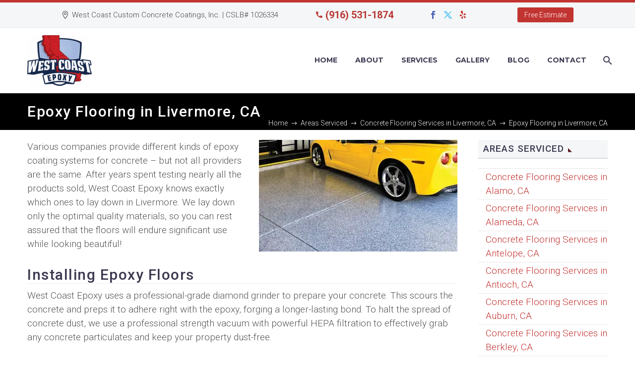

--- FILE ---
content_type: text/html; charset=UTF-8
request_url: https://westcoastepoxy.com/areas-serviced/concrete-flooring-services-in-livermore-ca/epoxy-flooring-in-livermore-ca/
body_size: 22881
content:
<!DOCTYPE html>
<!--[if IE 7]>
<html class="ie ie7" lang="en-US" prefix="og: https://ogp.me/ns#" xmlns:og="https://ogp.me/ns#" xmlns:fb="https://ogp.me/ns/fb#">
<![endif]-->
<!--[if IE 8]>
<html class="ie ie8" lang="en-US" prefix="og: https://ogp.me/ns#" xmlns:og="https://ogp.me/ns#" xmlns:fb="https://ogp.me/ns/fb#">
<![endif]-->
<!--[if !(IE 7) | !(IE 8) ]><!-->
<html lang="en-US" prefix="og: https://ogp.me/ns#" xmlns:og="https://ogp.me/ns#" xmlns:fb="https://ogp.me/ns/fb#">
<!--<![endif]-->
<head>
	<meta charset="UTF-8">
	<meta name="viewport" content="width=device-width, initial-scale=1.0" />
	<link rel="profile" href="https://gmpg.org/xfn/11">
	<link rel="pingback" href="https://westcoastepoxy.com/xmlrpc.php">
	<script data-cfasync="false" data-no-defer="1" data-no-minify="1" data-no-optimize="1">var ewww_webp_supported=!1;function check_webp_feature(A,e){var w;e=void 0!==e?e:function(){},ewww_webp_supported?e(ewww_webp_supported):((w=new Image).onload=function(){ewww_webp_supported=0<w.width&&0<w.height,e&&e(ewww_webp_supported)},w.onerror=function(){e&&e(!1)},w.src="data:image/webp;base64,"+{alpha:"UklGRkoAAABXRUJQVlA4WAoAAAAQAAAAAAAAAAAAQUxQSAwAAAARBxAR/Q9ERP8DAABWUDggGAAAABQBAJ0BKgEAAQAAAP4AAA3AAP7mtQAAAA=="}[A])}check_webp_feature("alpha");</script><script data-cfasync="false" data-no-defer="1" data-no-minify="1" data-no-optimize="1">var Arrive=function(c,w){"use strict";if(c.MutationObserver&&"undefined"!=typeof HTMLElement){var r,a=0,u=(r=HTMLElement.prototype.matches||HTMLElement.prototype.webkitMatchesSelector||HTMLElement.prototype.mozMatchesSelector||HTMLElement.prototype.msMatchesSelector,{matchesSelector:function(e,t){return e instanceof HTMLElement&&r.call(e,t)},addMethod:function(e,t,r){var a=e[t];e[t]=function(){return r.length==arguments.length?r.apply(this,arguments):"function"==typeof a?a.apply(this,arguments):void 0}},callCallbacks:function(e,t){t&&t.options.onceOnly&&1==t.firedElems.length&&(e=[e[0]]);for(var r,a=0;r=e[a];a++)r&&r.callback&&r.callback.call(r.elem,r.elem);t&&t.options.onceOnly&&1==t.firedElems.length&&t.me.unbindEventWithSelectorAndCallback.call(t.target,t.selector,t.callback)},checkChildNodesRecursively:function(e,t,r,a){for(var i,n=0;i=e[n];n++)r(i,t,a)&&a.push({callback:t.callback,elem:i}),0<i.childNodes.length&&u.checkChildNodesRecursively(i.childNodes,t,r,a)},mergeArrays:function(e,t){var r,a={};for(r in e)e.hasOwnProperty(r)&&(a[r]=e[r]);for(r in t)t.hasOwnProperty(r)&&(a[r]=t[r]);return a},toElementsArray:function(e){return e=void 0!==e&&("number"!=typeof e.length||e===c)?[e]:e}}),e=(l.prototype.addEvent=function(e,t,r,a){a={target:e,selector:t,options:r,callback:a,firedElems:[]};return this._beforeAdding&&this._beforeAdding(a),this._eventsBucket.push(a),a},l.prototype.removeEvent=function(e){for(var t,r=this._eventsBucket.length-1;t=this._eventsBucket[r];r--)e(t)&&(this._beforeRemoving&&this._beforeRemoving(t),(t=this._eventsBucket.splice(r,1))&&t.length&&(t[0].callback=null))},l.prototype.beforeAdding=function(e){this._beforeAdding=e},l.prototype.beforeRemoving=function(e){this._beforeRemoving=e},l),t=function(i,n){var o=new e,l=this,s={fireOnAttributesModification:!1};return o.beforeAdding(function(t){var e=t.target;e!==c.document&&e!==c||(e=document.getElementsByTagName("html")[0]);var r=new MutationObserver(function(e){n.call(this,e,t)}),a=i(t.options);r.observe(e,a),t.observer=r,t.me=l}),o.beforeRemoving(function(e){e.observer.disconnect()}),this.bindEvent=function(e,t,r){t=u.mergeArrays(s,t);for(var a=u.toElementsArray(this),i=0;i<a.length;i++)o.addEvent(a[i],e,t,r)},this.unbindEvent=function(){var r=u.toElementsArray(this);o.removeEvent(function(e){for(var t=0;t<r.length;t++)if(this===w||e.target===r[t])return!0;return!1})},this.unbindEventWithSelectorOrCallback=function(r){var a=u.toElementsArray(this),i=r,e="function"==typeof r?function(e){for(var t=0;t<a.length;t++)if((this===w||e.target===a[t])&&e.callback===i)return!0;return!1}:function(e){for(var t=0;t<a.length;t++)if((this===w||e.target===a[t])&&e.selector===r)return!0;return!1};o.removeEvent(e)},this.unbindEventWithSelectorAndCallback=function(r,a){var i=u.toElementsArray(this);o.removeEvent(function(e){for(var t=0;t<i.length;t++)if((this===w||e.target===i[t])&&e.selector===r&&e.callback===a)return!0;return!1})},this},i=new function(){var s={fireOnAttributesModification:!1,onceOnly:!1,existing:!1};function n(e,t,r){return!(!u.matchesSelector(e,t.selector)||(e._id===w&&(e._id=a++),-1!=t.firedElems.indexOf(e._id)))&&(t.firedElems.push(e._id),!0)}var c=(i=new t(function(e){var t={attributes:!1,childList:!0,subtree:!0};return e.fireOnAttributesModification&&(t.attributes=!0),t},function(e,i){e.forEach(function(e){var t=e.addedNodes,r=e.target,a=[];null!==t&&0<t.length?u.checkChildNodesRecursively(t,i,n,a):"attributes"===e.type&&n(r,i)&&a.push({callback:i.callback,elem:r}),u.callCallbacks(a,i)})})).bindEvent;return i.bindEvent=function(e,t,r){t=void 0===r?(r=t,s):u.mergeArrays(s,t);var a=u.toElementsArray(this);if(t.existing){for(var i=[],n=0;n<a.length;n++)for(var o=a[n].querySelectorAll(e),l=0;l<o.length;l++)i.push({callback:r,elem:o[l]});if(t.onceOnly&&i.length)return r.call(i[0].elem,i[0].elem);setTimeout(u.callCallbacks,1,i)}c.call(this,e,t,r)},i},o=new function(){var a={};function i(e,t){return u.matchesSelector(e,t.selector)}var n=(o=new t(function(){return{childList:!0,subtree:!0}},function(e,r){e.forEach(function(e){var t=e.removedNodes,e=[];null!==t&&0<t.length&&u.checkChildNodesRecursively(t,r,i,e),u.callCallbacks(e,r)})})).bindEvent;return o.bindEvent=function(e,t,r){t=void 0===r?(r=t,a):u.mergeArrays(a,t),n.call(this,e,t,r)},o};d(HTMLElement.prototype),d(NodeList.prototype),d(HTMLCollection.prototype),d(HTMLDocument.prototype),d(Window.prototype);var n={};return s(i,n,"unbindAllArrive"),s(o,n,"unbindAllLeave"),n}function l(){this._eventsBucket=[],this._beforeAdding=null,this._beforeRemoving=null}function s(e,t,r){u.addMethod(t,r,e.unbindEvent),u.addMethod(t,r,e.unbindEventWithSelectorOrCallback),u.addMethod(t,r,e.unbindEventWithSelectorAndCallback)}function d(e){e.arrive=i.bindEvent,s(i,e,"unbindArrive"),e.leave=o.bindEvent,s(o,e,"unbindLeave")}}(window,void 0),ewww_webp_supported=!1;function check_webp_feature(e,t){var r;ewww_webp_supported?t(ewww_webp_supported):((r=new Image).onload=function(){ewww_webp_supported=0<r.width&&0<r.height,t(ewww_webp_supported)},r.onerror=function(){t(!1)},r.src="data:image/webp;base64,"+{alpha:"UklGRkoAAABXRUJQVlA4WAoAAAAQAAAAAAAAAAAAQUxQSAwAAAARBxAR/Q9ERP8DAABWUDggGAAAABQBAJ0BKgEAAQAAAP4AAA3AAP7mtQAAAA==",animation:"UklGRlIAAABXRUJQVlA4WAoAAAASAAAAAAAAAAAAQU5JTQYAAAD/////AABBTk1GJgAAAAAAAAAAAAAAAAAAAGQAAABWUDhMDQAAAC8AAAAQBxAREYiI/gcA"}[e])}function ewwwLoadImages(e){if(e){for(var t=document.querySelectorAll(".batch-image img, .image-wrapper a, .ngg-pro-masonry-item a, .ngg-galleria-offscreen-seo-wrapper a"),r=0,a=t.length;r<a;r++)ewwwAttr(t[r],"data-src",t[r].getAttribute("data-webp")),ewwwAttr(t[r],"data-thumbnail",t[r].getAttribute("data-webp-thumbnail"));for(var i=document.querySelectorAll("div.woocommerce-product-gallery__image"),r=0,a=i.length;r<a;r++)ewwwAttr(i[r],"data-thumb",i[r].getAttribute("data-webp-thumb"))}for(var n=document.querySelectorAll("video"),r=0,a=n.length;r<a;r++)ewwwAttr(n[r],"poster",e?n[r].getAttribute("data-poster-webp"):n[r].getAttribute("data-poster-image"));for(var o,l=document.querySelectorAll("img.ewww_webp_lazy_load"),r=0,a=l.length;r<a;r++)e&&(ewwwAttr(l[r],"data-lazy-srcset",l[r].getAttribute("data-lazy-srcset-webp")),ewwwAttr(l[r],"data-srcset",l[r].getAttribute("data-srcset-webp")),ewwwAttr(l[r],"data-lazy-src",l[r].getAttribute("data-lazy-src-webp")),ewwwAttr(l[r],"data-src",l[r].getAttribute("data-src-webp")),ewwwAttr(l[r],"data-orig-file",l[r].getAttribute("data-webp-orig-file")),ewwwAttr(l[r],"data-medium-file",l[r].getAttribute("data-webp-medium-file")),ewwwAttr(l[r],"data-large-file",l[r].getAttribute("data-webp-large-file")),null!=(o=l[r].getAttribute("srcset"))&&!1!==o&&o.includes("R0lGOD")&&ewwwAttr(l[r],"src",l[r].getAttribute("data-lazy-src-webp"))),l[r].className=l[r].className.replace(/\bewww_webp_lazy_load\b/,"");for(var s=document.querySelectorAll(".ewww_webp"),r=0,a=s.length;r<a;r++)e?(ewwwAttr(s[r],"srcset",s[r].getAttribute("data-srcset-webp")),ewwwAttr(s[r],"src",s[r].getAttribute("data-src-webp")),ewwwAttr(s[r],"data-orig-file",s[r].getAttribute("data-webp-orig-file")),ewwwAttr(s[r],"data-medium-file",s[r].getAttribute("data-webp-medium-file")),ewwwAttr(s[r],"data-large-file",s[r].getAttribute("data-webp-large-file")),ewwwAttr(s[r],"data-large_image",s[r].getAttribute("data-webp-large_image")),ewwwAttr(s[r],"data-src",s[r].getAttribute("data-webp-src"))):(ewwwAttr(s[r],"srcset",s[r].getAttribute("data-srcset-img")),ewwwAttr(s[r],"src",s[r].getAttribute("data-src-img"))),s[r].className=s[r].className.replace(/\bewww_webp\b/,"ewww_webp_loaded");window.jQuery&&jQuery.fn.isotope&&jQuery.fn.imagesLoaded&&(jQuery(".fusion-posts-container-infinite").imagesLoaded(function(){jQuery(".fusion-posts-container-infinite").hasClass("isotope")&&jQuery(".fusion-posts-container-infinite").isotope()}),jQuery(".fusion-portfolio:not(.fusion-recent-works) .fusion-portfolio-wrapper").imagesLoaded(function(){jQuery(".fusion-portfolio:not(.fusion-recent-works) .fusion-portfolio-wrapper").isotope()}))}function ewwwWebPInit(e){ewwwLoadImages(e),ewwwNggLoadGalleries(e),document.arrive(".ewww_webp",function(){ewwwLoadImages(e)}),document.arrive(".ewww_webp_lazy_load",function(){ewwwLoadImages(e)}),document.arrive("videos",function(){ewwwLoadImages(e)}),"loading"==document.readyState?document.addEventListener("DOMContentLoaded",ewwwJSONParserInit):("undefined"!=typeof galleries&&ewwwNggParseGalleries(e),ewwwWooParseVariations(e))}function ewwwAttr(e,t,r){null!=r&&!1!==r&&e.setAttribute(t,r)}function ewwwJSONParserInit(){"undefined"!=typeof galleries&&check_webp_feature("alpha",ewwwNggParseGalleries),check_webp_feature("alpha",ewwwWooParseVariations)}function ewwwWooParseVariations(e){if(e)for(var t=document.querySelectorAll("form.variations_form"),r=0,a=t.length;r<a;r++){var i=t[r].getAttribute("data-product_variations"),n=!1;try{for(var o in i=JSON.parse(i))void 0!==i[o]&&void 0!==i[o].image&&(void 0!==i[o].image.src_webp&&(i[o].image.src=i[o].image.src_webp,n=!0),void 0!==i[o].image.srcset_webp&&(i[o].image.srcset=i[o].image.srcset_webp,n=!0),void 0!==i[o].image.full_src_webp&&(i[o].image.full_src=i[o].image.full_src_webp,n=!0),void 0!==i[o].image.gallery_thumbnail_src_webp&&(i[o].image.gallery_thumbnail_src=i[o].image.gallery_thumbnail_src_webp,n=!0),void 0!==i[o].image.thumb_src_webp&&(i[o].image.thumb_src=i[o].image.thumb_src_webp,n=!0));n&&ewwwAttr(t[r],"data-product_variations",JSON.stringify(i))}catch(e){}}}function ewwwNggParseGalleries(e){if(e)for(var t in galleries){var r=galleries[t];galleries[t].images_list=ewwwNggParseImageList(r.images_list)}}function ewwwNggLoadGalleries(e){e&&document.addEventListener("ngg.galleria.themeadded",function(e,t){window.ngg_galleria._create_backup=window.ngg_galleria.create,window.ngg_galleria.create=function(e,t){var r=$(e).data("id");return galleries["gallery_"+r].images_list=ewwwNggParseImageList(galleries["gallery_"+r].images_list),window.ngg_galleria._create_backup(e,t)}})}function ewwwNggParseImageList(e){for(var t in e){var r=e[t];if(void 0!==r["image-webp"]&&(e[t].image=r["image-webp"],delete e[t]["image-webp"]),void 0!==r["thumb-webp"]&&(e[t].thumb=r["thumb-webp"],delete e[t]["thumb-webp"]),void 0!==r.full_image_webp&&(e[t].full_image=r.full_image_webp,delete e[t].full_image_webp),void 0!==r.srcsets)for(var a in r.srcsets)nggSrcset=r.srcsets[a],void 0!==r.srcsets[a+"-webp"]&&(e[t].srcsets[a]=r.srcsets[a+"-webp"],delete e[t].srcsets[a+"-webp"]);if(void 0!==r.full_srcsets)for(var i in r.full_srcsets)nggFSrcset=r.full_srcsets[i],void 0!==r.full_srcsets[i+"-webp"]&&(e[t].full_srcsets[i]=r.full_srcsets[i+"-webp"],delete e[t].full_srcsets[i+"-webp"])}return e}check_webp_feature("alpha",ewwwWebPInit);</script>
<!-- Search Engine Optimization by Rank Math - https://rankmath.com/ -->
<title>Epoxy Flooring in Livermore, CA | West Coast Epoxy</title>
<meta name="description" content="We install only the best quality epoxy flooring materials on the market. Rest assured your floors can endure significant use while looking beautiful!"/>
<meta name="robots" content="follow, index, max-snippet:-1, max-video-preview:-1, max-image-preview:large"/>
<link rel="canonical" href="https://westcoastepoxy.com/areas-serviced/concrete-flooring-services-in-livermore-ca/epoxy-flooring-in-livermore-ca/" />
<meta property="og:locale" content="en_US" />
<meta property="og:type" content="article" />
<meta property="og:title" content="Epoxy Flooring in Livermore, CA | West Coast Epoxy" />
<meta property="og:description" content="We install only the best quality epoxy flooring materials on the market. Rest assured your floors can endure significant use while looking beautiful!" />
<meta property="og:url" content="https://westcoastepoxy.com/areas-serviced/concrete-flooring-services-in-livermore-ca/epoxy-flooring-in-livermore-ca/" />
<meta property="og:site_name" content="West Coast Epoxy - Commercial and Residential in Sacramento" />
<meta property="article:publisher" content="https://www.facebook.com/WestCoastEpoxy/" />
<meta property="og:updated_time" content="2022-10-05T15:03:10-08:00" />
<meta property="og:image" content="https://i0.wp.com/westcoastepoxy.com/wp-content/uploads/2019/03/services_concrete-epoxy-flooring.jpg" />
<meta property="og:image:secure_url" content="https://i0.wp.com/westcoastepoxy.com/wp-content/uploads/2019/03/services_concrete-epoxy-flooring.jpg" />
<meta property="og:image:width" content="640" />
<meta property="og:image:height" content="360" />
<meta property="og:image:alt" content="A vibrant yellow sports car parked on a speckled epoxy-coated floor, which has a glossy finish and is sprinkled with small blue, white, and black flecks. The floor&#039;s high-gloss surface reflects the car&#039;s silhouette, and the bright yellow color of the car contrasts strikingly with the sleek, decorative flooring." />
<meta property="og:image:type" content="image/jpeg" />
<meta name="twitter:card" content="summary_large_image" />
<meta name="twitter:title" content="Epoxy Flooring in Livermore, CA | West Coast Epoxy" />
<meta name="twitter:description" content="We install only the best quality epoxy flooring materials on the market. Rest assured your floors can endure significant use while looking beautiful!" />
<meta name="twitter:site" content="@EpoxyWest/" />
<meta name="twitter:creator" content="@EpoxyWest/" />
<meta name="twitter:image" content="https://i0.wp.com/westcoastepoxy.com/wp-content/uploads/2019/03/services_concrete-epoxy-flooring.jpg" />
<meta name="twitter:label1" content="Time to read" />
<meta name="twitter:data1" content="1 minute" />
<!-- /Rank Math WordPress SEO plugin -->

<link rel='dns-prefetch' href='//challenges.cloudflare.com' />
<link rel='dns-prefetch' href='//secure.gravatar.com' />
<link rel='dns-prefetch' href='//www.googletagmanager.com' />
<link rel='dns-prefetch' href='//stats.wp.com' />
<link rel='dns-prefetch' href='//fonts.googleapis.com' />
<link rel='dns-prefetch' href='//v0.wordpress.com' />
<link rel='preconnect' href='//i0.wp.com' />
<link rel="alternate" type="application/rss+xml" title="West Coast Epoxy &raquo; Feed" href="https://westcoastepoxy.com/feed/" />
<link rel="alternate" type="application/rss+xml" title="West Coast Epoxy &raquo; Comments Feed" href="https://westcoastepoxy.com/comments/feed/" />
<link rel="alternate" title="oEmbed (JSON)" type="application/json+oembed" href="https://westcoastepoxy.com/wp-json/oembed/1.0/embed?url=https%3A%2F%2Fwestcoastepoxy.com%2Fareas-serviced%2Fconcrete-flooring-services-in-livermore-ca%2Fepoxy-flooring-in-livermore-ca%2F" />
<link rel="alternate" title="oEmbed (XML)" type="text/xml+oembed" href="https://westcoastepoxy.com/wp-json/oembed/1.0/embed?url=https%3A%2F%2Fwestcoastepoxy.com%2Fareas-serviced%2Fconcrete-flooring-services-in-livermore-ca%2Fepoxy-flooring-in-livermore-ca%2F&#038;format=xml" />
<style id='wp-img-auto-sizes-contain-inline-css' type='text/css'>
img:is([sizes=auto i],[sizes^="auto," i]){contain-intrinsic-size:3000px 1500px}
/*# sourceURL=wp-img-auto-sizes-contain-inline-css */
</style>
<link rel='stylesheet' id='thegem-preloader-css' href='https://westcoastepoxy.com/wp-content/themes/thegem/css/thegem-preloader.css?ver=5.11.1' type='text/css' media='all' />
<style id='thegem-preloader-inline-css' type='text/css'>

		body:not(.compose-mode) .gem-icon-style-gradient span,
		body:not(.compose-mode) .gem-icon .gem-icon-half-1,
		body:not(.compose-mode) .gem-icon .gem-icon-half-2 {
			opacity: 0 !important;
			}
/*# sourceURL=thegem-preloader-inline-css */
</style>
<link rel='stylesheet' id='thegem-reset-css' href='https://westcoastepoxy.com/wp-content/themes/thegem/css/thegem-reset.css?ver=5.11.1' type='text/css' media='all' />
<link rel='stylesheet' id='thegem-grid-css' href='https://westcoastepoxy.com/wp-content/themes/thegem/css/thegem-grid.css?ver=5.11.1' type='text/css' media='all' />
<link rel='stylesheet' id='thegem-header-css' href='https://westcoastepoxy.com/wp-content/themes/thegem/css/thegem-header.css?ver=5.11.1' type='text/css' media='all' />
<link rel='stylesheet' id='thegem-style-css' href='https://westcoastepoxy.com/wp-content/themes/thegem/style.css?ver=5.11.1' type='text/css' media='all' />
<link rel='stylesheet' id='thegem-child-style-css' href='https://westcoastepoxy.com/wp-content/themes/thegem-child/style.css?ver=5.11.1' type='text/css' media='all' />
<link rel='stylesheet' id='thegem-widgets-css' href='https://westcoastepoxy.com/wp-content/themes/thegem/css/thegem-widgets.css?ver=5.11.1' type='text/css' media='all' />
<link rel='stylesheet' id='thegem-new-css-css' href='https://westcoastepoxy.com/wp-content/themes/thegem/css/thegem-new-css.css?ver=5.11.1' type='text/css' media='all' />
<link rel='stylesheet' id='perevazka-css-css-css' href='https://westcoastepoxy.com/wp-content/themes/thegem/css/thegem-perevazka-css.css?ver=5.11.1' type='text/css' media='all' />
<link rel='stylesheet' id='thegem-google-fonts-css' href='//fonts.googleapis.com/css?family=Roboto%3A100%2C100italic%2C300%2C300italic%2C400%2C400italic%2C500%2C500italic%2C700%2C700italic%2C900%2C900italic%7CSource+Sans+Pro%3A200%2C200italic%2C300%2C300italic%2C400%2C400italic%2C600%2C600italic%2C700%2C700italic%2C900%2C900italic%7CMontserrat%3A100%2C200%2C300%2C400%2C500%2C600%2C700%2C800%2C900%2C100italic%2C200italic%2C300italic%2C400italic%2C500italic%2C600italic%2C700italic%2C800italic%2C900italic&#038;subset=cyrillic%2Ccyrillic-ext%2Cgreek%2Cgreek-ext%2Clatin%2Clatin-ext%2Cvietnamese&#038;ver=6.9' type='text/css' media='all' />
<link rel='stylesheet' id='thegem-custom-css' href='https://westcoastepoxy.com/wp-content/uploads/thegem/css/custom-azwL1Mq3.css?ver=5.11.1' type='text/css' media='all' />
<style id='thegem-custom-inline-css' type='text/css'>
#page-title {background-color: #000000;padding-top: 80px;padding-bottom: 80px;}#page-title h1,#page-title .title-rich-content {color: #ffffff;}.page-title-excerpt {color: #ffffff;margin-top: 18px;}#page-title .page-title-title {margin-top: 0px;}#page-title .page-title-title .styled-subtitle.light,#page-title .page-title-excerpt .styled-subtitle.light{ font-family: var(--thegem-to-light-title-font-family); font-style: normal; font-weight: normal;}#page-title .page-title-title .title-main-menu,#page-title .page-title-excerpt .title-main-menu{ font-family: var(--thegem-to-menu-font-family); font-style: var(--thegem-to-menu-font-style); font-weight: var(--thegem-to-menu-font-weight); text-transform: var(--thegem-to-menu-text-transform); font-size: var(--thegem-to-menu-font-size); line-height: var(--thegem-to-menu-line-height); letter-spacing: var(--thegem-to-menu-letter-spacing, 0);}#page-title .page-title-title .title-main-menu.light,#page-title .page-title-excerpt .title-main-menu.light{ font-family: var(--thegem-to-light-title-font-family); font-style: normal; font-weight: normal;}#page-title .page-title-title .title-body,#page-title .page-title-excerpt .title-body{ font-family: var(--thegem-to-body-font-family); font-style: var(--thegem-to-body-font-style); font-weight: var(--thegem-to-body-font-weight); text-transform: var(--thegem-to-body-text-transform, none); font-size: var(--thegem-to-body-font-size); line-height: var(--thegem-to-body-line-height); letter-spacing: var(--thegem-to-body-letter-spacing);}#page-title .page-title-title .title-body.light,#page-title .page-title-excerpt .title-body.light{ font-family: var(--thegem-to-light-title-font-family); font-style: normal; font-weight: normal;}#page-title .page-title-title .title-tiny-body,#page-title .page-title-excerpt .title-tiny-body{ font-family: var(--thegem-to-body-tiny-font-family); font-style: var(--thegem-to-body-tiny-font-style); font-weight: var(--thegem-to-body-tiny-font-weight); text-transform: var(--thegem-to-body-tiny-text-transform, none); font-size: var(--thegem-to-body-tiny-font-size); line-height: var(--thegem-to-body-tiny-line-height); letter-spacing: var(--thegem-to-body-tiny-letter-spacing);}#page-title .page-title-title .title-tiny-body.light,#page-title .page-title-excerpt .title-tiny-body.light{ font-family: var(--thegem-to-light-title-font-family); font-style: normal; font-weight: normal;}.page-title-inner,body .breadcrumbs{padding-left: 0px;padding-right: 0px;}body .breadcrumbs,body .breadcrumbs a,body .bc-devider:before {color: #f3f3f3;}body .breadcrumbs .current {	color: #ffffff;	border-bottom: 3px solid #ffffff;}body .breadcrumbs a:hover {	color: #ffffff;}body .page-title-block .breadcrumbs-container{	text-align: right;}.page-breadcrumbs ul li a,.page-breadcrumbs ul li:not(:last-child):after{	color: #99A9B5FF;}.page-breadcrumbs ul li{	color: #3C3950FF;}.page-breadcrumbs ul li a:hover{	color: #3C3950FF;}.block-content {padding-top: 135px;}.block-content:last-of-type {padding-bottom: 110px;}.gem-slideshow,.slideshow-preloader {}#top-area {	display: block;}@media (max-width: 991px) {#page-title {padding-top: 80px;padding-bottom: 80px;}.page-title-inner, body .breadcrumbs{padding-left: 0px;padding-right: 0px;}.page-title-excerpt {margin-top: 18px;}#page-title .page-title-title {margin-top: 0px;}.block-content {}.block-content:last-of-type {}#top-area {	display: block;}}@media (max-width: 767px) {#page-title {padding-top: 80px;padding-bottom: 80px;}.page-title-inner,body .breadcrumbs{padding-left: 0px;padding-right: 0px;}.page-title-excerpt {margin-top: 18px;}#page-title .page-title-title {margin-top: 0px;}.block-content {}.block-content:last-of-type {}#top-area {	display: block;}}
/*# sourceURL=thegem-custom-inline-css */
</style>
<link rel='stylesheet' id='js_composer_front-css' href='https://westcoastepoxy.com/wp-content/plugins/js_composer/assets/css/js_composer.min.css?ver=8.7.2' type='text/css' media='all' />
<link rel='stylesheet' id='thegem_js_composer_front-css' href='https://westcoastepoxy.com/wp-content/themes/thegem/css/thegem-js_composer_columns.css?ver=5.11.1' type='text/css' media='all' />
<link rel='stylesheet' id='thegem-additional-blog-1-css' href='https://westcoastepoxy.com/wp-content/themes/thegem/css/thegem-additional-blog-1.css?ver=5.11.1' type='text/css' media='all' />
<link rel='stylesheet' id='jquery-fancybox-css' href='https://westcoastepoxy.com/wp-content/themes/thegem/js/fancyBox/jquery.fancybox.min.css?ver=5.11.1' type='text/css' media='all' />
<link rel='stylesheet' id='thegem-vc_elements-css' href='https://westcoastepoxy.com/wp-content/themes/thegem/css/thegem-vc_elements.css?ver=5.11.1' type='text/css' media='all' />
<style id='wp-emoji-styles-inline-css' type='text/css'>

	img.wp-smiley, img.emoji {
		display: inline !important;
		border: none !important;
		box-shadow: none !important;
		height: 1em !important;
		width: 1em !important;
		margin: 0 0.07em !important;
		vertical-align: -0.1em !important;
		background: none !important;
		padding: 0 !important;
	}
/*# sourceURL=wp-emoji-styles-inline-css */
</style>
<link rel='stylesheet' id='wp-block-library-css' href='https://westcoastepoxy.com/wp-includes/css/dist/block-library/style.min.css?ver=6.9' type='text/css' media='all' />
<style id='global-styles-inline-css' type='text/css'>
:root{--wp--preset--aspect-ratio--square: 1;--wp--preset--aspect-ratio--4-3: 4/3;--wp--preset--aspect-ratio--3-4: 3/4;--wp--preset--aspect-ratio--3-2: 3/2;--wp--preset--aspect-ratio--2-3: 2/3;--wp--preset--aspect-ratio--16-9: 16/9;--wp--preset--aspect-ratio--9-16: 9/16;--wp--preset--color--black: #000000;--wp--preset--color--cyan-bluish-gray: #abb8c3;--wp--preset--color--white: #ffffff;--wp--preset--color--pale-pink: #f78da7;--wp--preset--color--vivid-red: #cf2e2e;--wp--preset--color--luminous-vivid-orange: #ff6900;--wp--preset--color--luminous-vivid-amber: #fcb900;--wp--preset--color--light-green-cyan: #7bdcb5;--wp--preset--color--vivid-green-cyan: #00d084;--wp--preset--color--pale-cyan-blue: #8ed1fc;--wp--preset--color--vivid-cyan-blue: #0693e3;--wp--preset--color--vivid-purple: #9b51e0;--wp--preset--gradient--vivid-cyan-blue-to-vivid-purple: linear-gradient(135deg,rgb(6,147,227) 0%,rgb(155,81,224) 100%);--wp--preset--gradient--light-green-cyan-to-vivid-green-cyan: linear-gradient(135deg,rgb(122,220,180) 0%,rgb(0,208,130) 100%);--wp--preset--gradient--luminous-vivid-amber-to-luminous-vivid-orange: linear-gradient(135deg,rgb(252,185,0) 0%,rgb(255,105,0) 100%);--wp--preset--gradient--luminous-vivid-orange-to-vivid-red: linear-gradient(135deg,rgb(255,105,0) 0%,rgb(207,46,46) 100%);--wp--preset--gradient--very-light-gray-to-cyan-bluish-gray: linear-gradient(135deg,rgb(238,238,238) 0%,rgb(169,184,195) 100%);--wp--preset--gradient--cool-to-warm-spectrum: linear-gradient(135deg,rgb(74,234,220) 0%,rgb(151,120,209) 20%,rgb(207,42,186) 40%,rgb(238,44,130) 60%,rgb(251,105,98) 80%,rgb(254,248,76) 100%);--wp--preset--gradient--blush-light-purple: linear-gradient(135deg,rgb(255,206,236) 0%,rgb(152,150,240) 100%);--wp--preset--gradient--blush-bordeaux: linear-gradient(135deg,rgb(254,205,165) 0%,rgb(254,45,45) 50%,rgb(107,0,62) 100%);--wp--preset--gradient--luminous-dusk: linear-gradient(135deg,rgb(255,203,112) 0%,rgb(199,81,192) 50%,rgb(65,88,208) 100%);--wp--preset--gradient--pale-ocean: linear-gradient(135deg,rgb(255,245,203) 0%,rgb(182,227,212) 50%,rgb(51,167,181) 100%);--wp--preset--gradient--electric-grass: linear-gradient(135deg,rgb(202,248,128) 0%,rgb(113,206,126) 100%);--wp--preset--gradient--midnight: linear-gradient(135deg,rgb(2,3,129) 0%,rgb(40,116,252) 100%);--wp--preset--font-size--small: 13px;--wp--preset--font-size--medium: 20px;--wp--preset--font-size--large: 36px;--wp--preset--font-size--x-large: 42px;--wp--preset--spacing--20: 0.44rem;--wp--preset--spacing--30: 0.67rem;--wp--preset--spacing--40: 1rem;--wp--preset--spacing--50: 1.5rem;--wp--preset--spacing--60: 2.25rem;--wp--preset--spacing--70: 3.38rem;--wp--preset--spacing--80: 5.06rem;--wp--preset--shadow--natural: 6px 6px 9px rgba(0, 0, 0, 0.2);--wp--preset--shadow--deep: 12px 12px 50px rgba(0, 0, 0, 0.4);--wp--preset--shadow--sharp: 6px 6px 0px rgba(0, 0, 0, 0.2);--wp--preset--shadow--outlined: 6px 6px 0px -3px rgb(255, 255, 255), 6px 6px rgb(0, 0, 0);--wp--preset--shadow--crisp: 6px 6px 0px rgb(0, 0, 0);}:where(.is-layout-flex){gap: 0.5em;}:where(.is-layout-grid){gap: 0.5em;}body .is-layout-flex{display: flex;}.is-layout-flex{flex-wrap: wrap;align-items: center;}.is-layout-flex > :is(*, div){margin: 0;}body .is-layout-grid{display: grid;}.is-layout-grid > :is(*, div){margin: 0;}:where(.wp-block-columns.is-layout-flex){gap: 2em;}:where(.wp-block-columns.is-layout-grid){gap: 2em;}:where(.wp-block-post-template.is-layout-flex){gap: 1.25em;}:where(.wp-block-post-template.is-layout-grid){gap: 1.25em;}.has-black-color{color: var(--wp--preset--color--black) !important;}.has-cyan-bluish-gray-color{color: var(--wp--preset--color--cyan-bluish-gray) !important;}.has-white-color{color: var(--wp--preset--color--white) !important;}.has-pale-pink-color{color: var(--wp--preset--color--pale-pink) !important;}.has-vivid-red-color{color: var(--wp--preset--color--vivid-red) !important;}.has-luminous-vivid-orange-color{color: var(--wp--preset--color--luminous-vivid-orange) !important;}.has-luminous-vivid-amber-color{color: var(--wp--preset--color--luminous-vivid-amber) !important;}.has-light-green-cyan-color{color: var(--wp--preset--color--light-green-cyan) !important;}.has-vivid-green-cyan-color{color: var(--wp--preset--color--vivid-green-cyan) !important;}.has-pale-cyan-blue-color{color: var(--wp--preset--color--pale-cyan-blue) !important;}.has-vivid-cyan-blue-color{color: var(--wp--preset--color--vivid-cyan-blue) !important;}.has-vivid-purple-color{color: var(--wp--preset--color--vivid-purple) !important;}.has-black-background-color{background-color: var(--wp--preset--color--black) !important;}.has-cyan-bluish-gray-background-color{background-color: var(--wp--preset--color--cyan-bluish-gray) !important;}.has-white-background-color{background-color: var(--wp--preset--color--white) !important;}.has-pale-pink-background-color{background-color: var(--wp--preset--color--pale-pink) !important;}.has-vivid-red-background-color{background-color: var(--wp--preset--color--vivid-red) !important;}.has-luminous-vivid-orange-background-color{background-color: var(--wp--preset--color--luminous-vivid-orange) !important;}.has-luminous-vivid-amber-background-color{background-color: var(--wp--preset--color--luminous-vivid-amber) !important;}.has-light-green-cyan-background-color{background-color: var(--wp--preset--color--light-green-cyan) !important;}.has-vivid-green-cyan-background-color{background-color: var(--wp--preset--color--vivid-green-cyan) !important;}.has-pale-cyan-blue-background-color{background-color: var(--wp--preset--color--pale-cyan-blue) !important;}.has-vivid-cyan-blue-background-color{background-color: var(--wp--preset--color--vivid-cyan-blue) !important;}.has-vivid-purple-background-color{background-color: var(--wp--preset--color--vivid-purple) !important;}.has-black-border-color{border-color: var(--wp--preset--color--black) !important;}.has-cyan-bluish-gray-border-color{border-color: var(--wp--preset--color--cyan-bluish-gray) !important;}.has-white-border-color{border-color: var(--wp--preset--color--white) !important;}.has-pale-pink-border-color{border-color: var(--wp--preset--color--pale-pink) !important;}.has-vivid-red-border-color{border-color: var(--wp--preset--color--vivid-red) !important;}.has-luminous-vivid-orange-border-color{border-color: var(--wp--preset--color--luminous-vivid-orange) !important;}.has-luminous-vivid-amber-border-color{border-color: var(--wp--preset--color--luminous-vivid-amber) !important;}.has-light-green-cyan-border-color{border-color: var(--wp--preset--color--light-green-cyan) !important;}.has-vivid-green-cyan-border-color{border-color: var(--wp--preset--color--vivid-green-cyan) !important;}.has-pale-cyan-blue-border-color{border-color: var(--wp--preset--color--pale-cyan-blue) !important;}.has-vivid-cyan-blue-border-color{border-color: var(--wp--preset--color--vivid-cyan-blue) !important;}.has-vivid-purple-border-color{border-color: var(--wp--preset--color--vivid-purple) !important;}.has-vivid-cyan-blue-to-vivid-purple-gradient-background{background: var(--wp--preset--gradient--vivid-cyan-blue-to-vivid-purple) !important;}.has-light-green-cyan-to-vivid-green-cyan-gradient-background{background: var(--wp--preset--gradient--light-green-cyan-to-vivid-green-cyan) !important;}.has-luminous-vivid-amber-to-luminous-vivid-orange-gradient-background{background: var(--wp--preset--gradient--luminous-vivid-amber-to-luminous-vivid-orange) !important;}.has-luminous-vivid-orange-to-vivid-red-gradient-background{background: var(--wp--preset--gradient--luminous-vivid-orange-to-vivid-red) !important;}.has-very-light-gray-to-cyan-bluish-gray-gradient-background{background: var(--wp--preset--gradient--very-light-gray-to-cyan-bluish-gray) !important;}.has-cool-to-warm-spectrum-gradient-background{background: var(--wp--preset--gradient--cool-to-warm-spectrum) !important;}.has-blush-light-purple-gradient-background{background: var(--wp--preset--gradient--blush-light-purple) !important;}.has-blush-bordeaux-gradient-background{background: var(--wp--preset--gradient--blush-bordeaux) !important;}.has-luminous-dusk-gradient-background{background: var(--wp--preset--gradient--luminous-dusk) !important;}.has-pale-ocean-gradient-background{background: var(--wp--preset--gradient--pale-ocean) !important;}.has-electric-grass-gradient-background{background: var(--wp--preset--gradient--electric-grass) !important;}.has-midnight-gradient-background{background: var(--wp--preset--gradient--midnight) !important;}.has-small-font-size{font-size: var(--wp--preset--font-size--small) !important;}.has-medium-font-size{font-size: var(--wp--preset--font-size--medium) !important;}.has-large-font-size{font-size: var(--wp--preset--font-size--large) !important;}.has-x-large-font-size{font-size: var(--wp--preset--font-size--x-large) !important;}
/*# sourceURL=global-styles-inline-css */
</style>

<style id='classic-theme-styles-inline-css' type='text/css'>
/*! This file is auto-generated */
.wp-block-button__link{color:#fff;background-color:#32373c;border-radius:9999px;box-shadow:none;text-decoration:none;padding:calc(.667em + 2px) calc(1.333em + 2px);font-size:1.125em}.wp-block-file__button{background:#32373c;color:#fff;text-decoration:none}
/*# sourceURL=/wp-includes/css/classic-themes.min.css */
</style>
<link rel='stylesheet' id='acf7db_schedule_report-css' href='https://westcoastepoxy.com/wp-content/plugins/acf7db-schedule-report/public/css/acf7db_schedule_report-public.css?ver=1.0.5' type='text/css' media='all' />
<link rel='stylesheet' id='foobox-free-min-css' href='https://westcoastepoxy.com/wp-content/plugins/foobox-image-lightbox/free/css/foobox.free.min.css?ver=2.7.41' type='text/css' media='all' />
<link rel='stylesheet' id='leaflet-css-css' href='https://westcoastepoxy.com/wp-content/plugins/meow-lightbox/app/style.min.css?ver=1769501839' type='text/css' media='all' />
<link rel='stylesheet' id='bsf-Defaults-css' href='https://westcoastepoxy.com/wp-content/uploads/smile_fonts/Defaults/Defaults.css?ver=3.21.2' type='text/css' media='all' />
<script type="text/javascript">function fullHeightRow() {
			var fullHeight,
				offsetTop,
				element = document.getElementsByClassName('vc_row-o-full-height')[0];
			if (element) {
				fullHeight = window.innerHeight;
				offsetTop = window.pageYOffset + element.getBoundingClientRect().top;
				if (offsetTop < fullHeight) {
					fullHeight = 100 - offsetTop / (fullHeight / 100);
					element.style.minHeight = fullHeight + 'vh'
				}
			}
		}</script><script type="text/javascript" src="https://westcoastepoxy.com/wp-includes/js/jquery/jquery.min.js?ver=3.7.1" id="jquery-core-js"></script>
<script type="text/javascript" src="https://westcoastepoxy.com/wp-includes/js/jquery/jquery-migrate.min.js?ver=3.4.1" id="jquery-migrate-js"></script>
<script type="text/javascript" src="https://westcoastepoxy.com/wp-content/plugins/acf7db-schedule-report/public/js/acf7db_schedule_report-public.js?ver=1.0.5" id="acf7db_schedule_report-js"></script>
<script type="text/javascript" src="https://westcoastepoxy.com/wp-includes/js/dist/hooks.min.js?ver=dd5603f07f9220ed27f1" id="wp-hooks-js"></script>
<script type="text/javascript" src="https://westcoastepoxy.com/wp-includes/js/dist/i18n.min.js?ver=c26c3dc7bed366793375" id="wp-i18n-js"></script>
<script type="text/javascript" id="wp-i18n-js-after">
/* <![CDATA[ */
wp.i18n.setLocaleData( { 'text direction\u0004ltr': [ 'ltr' ] } );
//# sourceURL=wp-i18n-js-after
/* ]]> */
</script>
<script type="text/javascript" id="mwl-build-js-js-extra">
/* <![CDATA[ */
var mwl_settings = {"api_url":"https://westcoastepoxy.com/wp-json/meow-lightbox/v1/","rest_nonce":"fa3604605f","plugin_url":"https://westcoastepoxy.com/wp-content/plugins/meow-lightbox/app/","version":"1769501839","settings":{"rtf_slider_fix":false,"engine":"default","backdrop_opacity":85,"theme":"dark","flat_orientation":"below","orientation":"auto","selector":".entry-content, .gallery, .mgl-gallery","selector_ahead":false,"deep_linking":false,"deep_linking_slug":"mwl","rendering_delay":300,"skip_dynamic_fetch":false,"include_orphans":false,"js_logs":false,"social_sharing":false,"social_sharing_facebook":true,"social_sharing_twitter":true,"social_sharing_pinterest":true,"separate_galleries":false,"disable_arrows_on_mobile":false,"animation_toggle":"none","animation_speed":"normal","low_res_placeholder":false,"wordpress_big_image":false,"right_click_protection":true,"magnification":true,"full_screen":true,"anti_selector":".home, .page-id-37, .page-id-7011","preloading":false,"download_link":"","caption_source":"","caption_ellipsis":true,"exif":{"title":"","caption":"","camera":"","lens":"","date":false,"date_timezone":false,"shutter_speed":"","aperture":"","focal_length":"","copyright":false,"author":false,"iso":"","keywords":false,"metadata_toggle":false,"metadata_toggle_start_hidden":false},"slideshow":{"enabled":false,"timer":"3000"},"map":{"enabled":""}}};
//# sourceURL=mwl-build-js-js-extra
/* ]]> */
</script>
<script type="text/javascript" src="https://westcoastepoxy.com/wp-content/plugins/meow-lightbox/app/lightbox.js?ver=1769501839" id="mwl-build-js-js"></script>
<script type="text/javascript" id="foobox-free-min-js-before">
/* <![CDATA[ */
/* Run FooBox FREE (v2.7.41) */
var FOOBOX = window.FOOBOX = {
	ready: true,
	disableOthers: false,
	o: {wordpress: { enabled: true }, countMessage:'image %index of %total', captions: { dataTitle: ["captionTitle","title"], dataDesc: ["captionDesc","description"] }, rel: '', excludes:'.fbx-link,.nofoobox,.nolightbox,a[href*="pinterest.com/pin/create/button/"]', affiliate : { enabled: false }},
	selectors: [
		".foogallery-container.foogallery-lightbox-foobox", ".foogallery-container.foogallery-lightbox-foobox-free", ".gallery", ".wp-block-gallery", ".wp-caption", ".wp-block-image", "a:has(img[class*=wp-image-])", ".foobox"
	],
	pre: function( $ ){
		// Custom JavaScript (Pre)
		
	},
	post: function( $ ){
		// Custom JavaScript (Post)
		
		// Custom Captions Code
		
	},
	custom: function( $ ){
		// Custom Extra JS
		
	}
};
//# sourceURL=foobox-free-min-js-before
/* ]]> */
</script>
<script type="text/javascript" src="https://westcoastepoxy.com/wp-content/plugins/foobox-image-lightbox/free/js/foobox.free.min.js?ver=2.7.41" id="foobox-free-min-js"></script>

<!-- Google tag (gtag.js) snippet added by Site Kit -->
<!-- Google Analytics snippet added by Site Kit -->
<script type="text/javascript" src="https://www.googletagmanager.com/gtag/js?id=GT-NSV7HB5" id="google_gtagjs-js" async></script>
<script type="text/javascript" id="google_gtagjs-js-after">
/* <![CDATA[ */
window.dataLayer = window.dataLayer || [];function gtag(){dataLayer.push(arguments);}
gtag("set","linker",{"domains":["westcoastepoxy.com"]});
gtag("js", new Date());
gtag("set", "developer_id.dZTNiMT", true);
gtag("config", "GT-NSV7HB5");
//# sourceURL=google_gtagjs-js-after
/* ]]> */
</script>
<script></script><link rel="https://api.w.org/" href="https://westcoastepoxy.com/wp-json/" /><link rel="alternate" title="JSON" type="application/json" href="https://westcoastepoxy.com/wp-json/wp/v2/pages/3751" /><link rel="EditURI" type="application/rsd+xml" title="RSD" href="https://westcoastepoxy.com/xmlrpc.php?rsd" />

<link rel='shortlink' href='https://wp.me/PaHcor-Yv' />
<meta name="generator" content="Site Kit by Google 1.171.0" />	<style>img#wpstats{display:none}</style>
		<meta name="generator" content="Powered by WPBakery Page Builder - drag and drop page builder for WordPress."/>

<!-- Google Tag Manager snippet added by Site Kit -->
<script type="text/javascript">
/* <![CDATA[ */

			( function( w, d, s, l, i ) {
				w[l] = w[l] || [];
				w[l].push( {'gtm.start': new Date().getTime(), event: 'gtm.js'} );
				var f = d.getElementsByTagName( s )[0],
					j = d.createElement( s ), dl = l != 'dataLayer' ? '&l=' + l : '';
				j.async = true;
				j.src = 'https://www.googletagmanager.com/gtm.js?id=' + i + dl;
				f.parentNode.insertBefore( j, f );
			} )( window, document, 'script', 'dataLayer', 'GTM-K5HM25Z' );
			
/* ]]> */
</script>

<!-- End Google Tag Manager snippet added by Site Kit -->
<link rel="icon" href="https://westcoastepoxy.com/wp-content/uploads/2018/11/favicon.png" sizes="32x32" />
<link rel="icon" href="https://westcoastepoxy.com/wp-content/uploads/2018/11/favicon.png" sizes="192x192" />
<link rel="apple-touch-icon" href="https://westcoastepoxy.com/wp-content/uploads/2018/11/favicon.png" />
<meta name="msapplication-TileImage" content="https://westcoastepoxy.com/wp-content/uploads/2018/11/favicon.png" />
<script>if(document.querySelector('[data-type="vc_custom-css"]')) {document.head.appendChild(document.querySelector('[data-type="vc_custom-css"]'));}</script><noscript><style> .wpb_animate_when_almost_visible { opacity: 1; }</style></noscript>
	<link rel="preload" as="font" crossorigin="anonymous" type="font/woff" href="https://westcoastepoxy.com/wp-content/themes/thegem/fonts/elegant/ElegantIcons.woff">
<link rel='stylesheet' id='icons-elegant-css' href='https://westcoastepoxy.com/wp-content/themes/thegem/css/icons-elegant.css?ver=5.11.1' type='text/css' media='all' />
<link rel='stylesheet' id='icons-userpack-css' href='https://westcoastepoxy.com/wp-content/themes/thegem-child/css/icons-userpack.css?ver=6.9' type='text/css' media='all' />
<link rel='stylesheet' id='rpwe-style-css' href='https://westcoastepoxy.com/wp-content/plugins/recent-posts-widget-extended/assets/css/rpwe-frontend.css?ver=2.0.2' type='text/css' media='all' />
<link rel='stylesheet' id='wp_social_ninja_reviews-css' href='https://westcoastepoxy.com/wp-content/plugins/wp-social-reviews/assets/css/wp_social_ninja_reviews.css?ver=4.1.0' type='text/css' media='all' />
</head>


<body class="wp-singular page-template-default page page-id-3751 page-parent page-child parent-pageid-3640 wp-theme-thegem wp-child-theme-thegem-child wpb-js-composer js-comp-ver-8.7.2 vc_responsive"><script type="application/javascript" id="mwl-data-script">
var mwl_data = {"1945":{"success":true,"file":"https:\/\/westcoastepoxy.com\/wp-content\/uploads\/2019\/03\/services_concrete-epoxy-flooring.jpg","file_srcset":"https:\/\/i0.wp.com\/westcoastepoxy.com\/wp-content\/uploads\/2019\/03\/services_concrete-epoxy-flooring.jpg?w=640&ssl=1 640w, https:\/\/i0.wp.com\/westcoastepoxy.com\/wp-content\/uploads\/2019\/03\/services_concrete-epoxy-flooring.jpg?resize=400%2C225&ssl=1 400w, https:\/\/i0.wp.com\/westcoastepoxy.com\/wp-content\/uploads\/2019\/03\/services_concrete-epoxy-flooring.jpg?resize=125%2C70&ssl=1 125w, https:\/\/i0.wp.com\/westcoastepoxy.com\/wp-content\/uploads\/2019\/03\/services_concrete-epoxy-flooring.jpg?resize=75%2C42&ssl=1 75w","file_sizes":"(max-width: 640px) 100vw, 640px","dimension":{"width":640,"height":360},"download_link":"https:\/\/i0.wp.com\/westcoastepoxy.com\/wp-content\/uploads\/2019\/03\/services_concrete-epoxy-flooring.jpg?fit=640%2C360&ssl=1","data":{"id":1945,"title":"Customized Garage Epoxy","caption":"","description":"","alt_text":"A vibrant yellow sports car parked on a speckled epoxy-coated floor, which has a glossy finish and is sprinkled with small blue, white, and black flecks. The floor's high-gloss surface reflects the car's silhouette, and the bright yellow color of the car contrasts strikingly with the sleek, decorative flooring.","gps":"N\/A","copyright":"N\/A","camera":"N\/A","date":"","lens":"N\/A","aperture":"N\/A","focal_length":"N\/A","iso":"N\/A","shutter_speed":"N\/A","keywords":"N\/A"}}};
var mwl_data_has_dynamic_cache = false;
</script>

		<!-- Google Tag Manager (noscript) snippet added by Site Kit -->
		<noscript>
			<iframe src="https://www.googletagmanager.com/ns.html?id=GTM-K5HM25Z" height="0" width="0" style="display:none;visibility:hidden"></iframe>
		</noscript>
		<!-- End Google Tag Manager (noscript) snippet added by Site Kit -->
		
	<script type="text/javascript">
		var gemSettings = {"isTouch":"","forcedLasyDisabled":"","tabletPortrait":"","tabletLandscape":"","topAreaMobileDisable":"","parallaxDisabled":"","fillTopArea":"","themePath":"https:\/\/westcoastepoxy.com\/wp-content\/themes\/thegem","rootUrl":"https:\/\/westcoastepoxy.com","mobileEffectsEnabled":"","isRTL":""};
		(function() {
    function isTouchDevice() {
        return (('ontouchstart' in window) ||
            (navigator.MaxTouchPoints > 0) ||
            (navigator.msMaxTouchPoints > 0));
    }

    window.gemSettings.isTouch = isTouchDevice();

    function userAgentDetection() {
        var ua = navigator.userAgent.toLowerCase(),
        platform = navigator.platform.toLowerCase(),
        UA = ua.match(/(opera|ie|firefox|chrome|version)[\s\/:]([\w\d\.]+)?.*?(safari|version[\s\/:]([\w\d\.]+)|$)/) || [null, 'unknown', 0],
        mode = UA[1] == 'ie' && document.documentMode;

        window.gemBrowser = {
            name: (UA[1] == 'version') ? UA[3] : UA[1],
            version: UA[2],
            platform: {
                name: ua.match(/ip(?:ad|od|hone)/) ? 'ios' : (ua.match(/(?:webos|android)/) || platform.match(/mac|win|linux/) || ['other'])[0]
                }
        };
            }

    window.updateGemClientSize = function() {
        if (window.gemOptions == null || window.gemOptions == undefined) {
            window.gemOptions = {
                first: false,
                clientWidth: 0,
                clientHeight: 0,
                innerWidth: -1
            };
        }

        window.gemOptions.clientWidth = window.innerWidth || document.documentElement.clientWidth;
        if (document.body != null && !window.gemOptions.clientWidth) {
            window.gemOptions.clientWidth = document.body.clientWidth;
        }

        window.gemOptions.clientHeight = window.innerHeight || document.documentElement.clientHeight;
        if (document.body != null && !window.gemOptions.clientHeight) {
            window.gemOptions.clientHeight = document.body.clientHeight;
        }
    };

    window.updateGemInnerSize = function(width) {
        window.gemOptions.innerWidth = width != undefined ? width : (document.body != null ? document.body.clientWidth : 0);
    };

    userAgentDetection();
    window.updateGemClientSize(true);

    window.gemSettings.lasyDisabled = window.gemSettings.forcedLasyDisabled || (!window.gemSettings.mobileEffectsEnabled && (window.gemSettings.isTouch || window.gemOptions.clientWidth <= 800));
})();
		(function() {
    if (window.gemBrowser.name == 'safari') {
        try {
            var safariVersion = parseInt(window.gemBrowser.version);
        } catch(e) {
            var safariVersion = 0;
        }
        if (safariVersion >= 9) {
            window.gemSettings.parallaxDisabled = true;
            window.gemSettings.fillTopArea = true;
        }
    }
})();
		(function() {
    var fullwithData = {
        page: null,
        pageWidth: 0,
        pageOffset: {},
        fixVcRow: true,
        pagePaddingLeft: 0
    };

    function updateFullwidthData() {
        fullwithData.pageOffset = fullwithData.page.getBoundingClientRect();
        fullwithData.pageWidth = parseFloat(fullwithData.pageOffset.width);
        fullwithData.pagePaddingLeft = 0;

        if (fullwithData.page.className.indexOf('vertical-header') != -1) {
            fullwithData.pagePaddingLeft = 45;
            if (fullwithData.pageWidth >= 1600) {
                fullwithData.pagePaddingLeft = 360;
            }
            if (fullwithData.pageWidth < 980) {
                fullwithData.pagePaddingLeft = 0;
            }
        }
    }

    function gem_fix_fullwidth_position(element) {
        if (element == null) {
            return false;
        }

        if (fullwithData.page == null) {
            fullwithData.page = document.getElementById('page');
            updateFullwidthData();
        }

        /*if (fullwithData.pageWidth < 1170) {
            return false;
        }*/

        if (!fullwithData.fixVcRow) {
            return false;
        }

        if (element.previousElementSibling != null && element.previousElementSibling != undefined && element.previousElementSibling.className.indexOf('fullwidth-block') == -1) {
            var elementParentViewportOffset = element.previousElementSibling.getBoundingClientRect();
        } else {
            var elementParentViewportOffset = element.parentNode.getBoundingClientRect();
        }

        /*if (elementParentViewportOffset.top > window.gemOptions.clientHeight) {
            fullwithData.fixVcRow = false;
            return false;
        }*/

        if (element.className.indexOf('vc_row') != -1) {
            var elementMarginLeft = -21;
            var elementMarginRight = -21;
        } else {
            var elementMarginLeft = 0;
            var elementMarginRight = 0;
        }

        var offset = parseInt(fullwithData.pageOffset.left + 0.5) - parseInt((elementParentViewportOffset.left < 0 ? 0 : elementParentViewportOffset.left) + 0.5) - elementMarginLeft + fullwithData.pagePaddingLeft;
        var offsetKey = window.gemSettings.isRTL ? 'right' : 'left';

        element.style.position = 'relative';
        element.style[offsetKey] = offset + 'px';
        element.style.width = fullwithData.pageWidth - fullwithData.pagePaddingLeft + 'px';

        if (element.className.indexOf('vc_row') == -1) {
            element.setAttribute('data-fullwidth-updated', 1);
        }

        if (element.className.indexOf('vc_row') != -1 && element.className.indexOf('vc_section') == -1 && !element.hasAttribute('data-vc-stretch-content')) {
            var el_full = element.parentNode.querySelector('.vc_row-full-width-before');
            var padding = -1 * offset;
            0 > padding && (padding = 0);
            var paddingRight = fullwithData.pageWidth - padding - el_full.offsetWidth + elementMarginLeft + elementMarginRight;
            0 > paddingRight && (paddingRight = 0);
            element.style.paddingLeft = padding + 'px';
            element.style.paddingRight = paddingRight + 'px';
        }
    }

    window.gem_fix_fullwidth_position = gem_fix_fullwidth_position;

    document.addEventListener('DOMContentLoaded', function() {
        var classes = [];

        if (window.gemSettings.isTouch) {
            document.body.classList.add('thegem-touch');
        }

        if (window.gemSettings.lasyDisabled && !window.gemSettings.forcedLasyDisabled) {
            document.body.classList.add('thegem-effects-disabled');
        }
    });

    if (window.gemSettings.parallaxDisabled) {
        var head  = document.getElementsByTagName('head')[0],
            link  = document.createElement('style');
        link.rel  = 'stylesheet';
        link.type = 'text/css';
        link.innerHTML = ".fullwidth-block.fullwidth-block-parallax-fixed .fullwidth-block-background { background-attachment: scroll !important; }";
        head.appendChild(link);
    }
})();

(function() {
    setTimeout(function() {
        var preloader = document.getElementById('page-preloader');
        if (preloader != null && preloader != undefined) {
            preloader.className += ' preloader-loaded';
        }
    }, window.pagePreloaderHideTime || 1000);
})();
	</script>
	


<div id="page" class="layout-fullwidth header-style-3">

	<a href="#main" class="scroll-to-content">Skip to main content</a>

			<a href="#page" class="scroll-top-button">Scroll Top</a>
	
	
		
		<div id="site-header-wrapper"  class="" >
			
			
			<header id="site-header" class="site-header animated-header mobile-menu-layout-default" role="banner">
													<div class="top-area-background">
						<div id="top-area" class="top-area top-area-style-default top-area-alignment-center">
	<div class="container">
		<div class="top-area-items inline-inside">
							<div class="top-area-block top-area-contacts"><div class="gem-contacts inline-inside"><div class="gem-contacts-item gem-contacts-address">West Coast Custom Concrete Coatings, Inc. | CSLB# 1026334</div><div class="gem-contacts-item gem-contacts-phone"><a href="tel:(916) 531-1874">(916) 531-1874</a></div></div></div>
										<div class="top-area-block top-area-socials socials-colored-hover">			<div class="socials inline-inside">
															<a class="socials-item" href="https://www.facebook.com/WestCoastEpoxy/" target="_blank" rel="noopener" title="Facebook">
                            <i class="socials-item-icon facebook"></i>
                        </a>
																													<a class="socials-item" href="https://twitter.com/EpoxyWest/" target="_blank" rel="noopener" title="Twitter">
                            <i class="socials-item-icon twitter"></i>
                        </a>
																																																																																																																																																																																																																																																																																																																																																																										<a class="socials-item" href="https://www.yelp.com/biz/garage-experts-of-roseville-rancho-cordova" target="_blank" rel="noopener" title="Yelp">
                            <i class="socials-item-icon yelp"></i>
                        </a>
																				<a class="socials-item" href="https://www.youtube.com/channel/UCSJ0cd1MJTA6Z8J_E9bbBrg" target="_blank" rel="noopener" title="YouTube">
                            <i class="socials-item-icon social-youtube-1615351952"></i>
                        </a>
																</div>
			</div>
										<div class="top-area-block top-area-menu">
																<div class="top-area-button"><div class="gem-button-container gem-button-position-inline thegem-button-698043711e13c7633"  ><a class="gem-button gem-button-size-tiny gem-button-style-flat gem-button-text-weight-normal gem-button-no-uppercase" data-ll-effect="drop-right-without-wrap" style="border-radius: 3px;" onmouseleave="" onmouseenter="" href="https://westcoastepoxy.com/contact/appointment-request/" target="_self">Free Estimate</a></div> </div>
									</div>
					</div>
	</div>
</div>
					</div>
				
				<div class="header-background">
					<div class="container">
						<div class="header-main logo-position-left header-layout-default header-style-3">
																							<div class="site-title">
											<div class="site-logo" style="width:130px;">
			<a href="https://westcoastepoxy.com/" rel="home" aria-label="Homepage">
									<span class="logo"><img src="https://westcoastepoxy.com/wp-content/uploads/thegem/logos/logo_60cac20dd3db902cd263103b5c334a21_1x.png" srcset="https://westcoastepoxy.com/wp-content/uploads/thegem/logos/logo_60cac20dd3db902cd263103b5c334a21_1x.png 1x,https://westcoastepoxy.com/wp-content/uploads/thegem/logos/logo_60cac20dd3db902cd263103b5c334a21_2x.png 2x,https://westcoastepoxy.com/wp-content/uploads/thegem/logos/logo_60cac20dd3db902cd263103b5c334a21_3x.png 3x" alt="West Coast Epoxy" style="width:130px;" class="tgp-exclude default"/><img src="https://westcoastepoxy.com/wp-content/uploads/thegem/logos/logo_ab85193e3db15f2884fd5f74d956237c_1x.png" srcset="https://westcoastepoxy.com/wp-content/uploads/thegem/logos/logo_ab85193e3db15f2884fd5f74d956237c_1x.png 1x,https://westcoastepoxy.com/wp-content/uploads/thegem/logos/logo_ab85193e3db15f2884fd5f74d956237c_2x.png 2x,https://westcoastepoxy.com/wp-content/uploads/thegem/logos/logo_ab85193e3db15f2884fd5f74d956237c_3x.png 3x" alt="West Coast Epoxy" style="width:102px;" class="tgp-exclude small"/></span>
							</a>
		</div>
										</div>
																											<nav id="primary-navigation" class="site-navigation primary-navigation" role="navigation">
											<button class="menu-toggle dl-trigger">Primary Menu<span class="menu-line-1"></span><span class="menu-line-2"></span><span class="menu-line-3"></span></button>																							<ul id="primary-menu" class="nav-menu styled no-responsive dl-menu"><li id="menu-item-1786" class="menu-item menu-item-type-post_type menu-item-object-page menu-item-home menu-item-1786 megamenu-first-element"><a href="https://westcoastepoxy.com/">Home</a></li>
<li id="menu-item-1314" class="menu-item menu-item-type-post_type menu-item-object-page menu-item-has-children menu-item-parent menu-item-1314 megamenu-first-element mobile-clickable"><a href="https://westcoastepoxy.com/about/" aria-haspopup="true" aria-expanded="false">About</a><span class="menu-item-parent-toggle" tabindex="0"></span>
<ul class="sub-menu styled dl-submenu">
	<li id="menu-item-1500" class="menu-item menu-item-type-post_type menu-item-object-page menu-item-1500 megamenu-first-element"><a href="https://westcoastepoxy.com/about/testimonials/">Testimonials</a></li>
</ul>
</li>
<li id="menu-item-1315" class="menu-item menu-item-type-post_type menu-item-object-page menu-item-has-children menu-item-parent menu-item-1315 megamenu-first-element mobile-clickable"><a href="https://westcoastepoxy.com/services/" aria-haspopup="true" aria-expanded="false">Services</a><span class="menu-item-parent-toggle" tabindex="0"></span>
<ul class="sub-menu styled dl-submenu">
	<li id="menu-item-1316" class="menu-item menu-item-type-post_type menu-item-object-page menu-item-has-children menu-item-parent menu-item-1316 megamenu-first-element mobile-clickable"><a href="https://westcoastepoxy.com/services/epoxy-flooring-systems/" aria-haspopup="true" aria-expanded="false">Epoxy Flooring Systems</a><span class="menu-item-parent-toggle" tabindex="0"></span>
	<ul class="sub-menu styled dl-submenu">
		<li id="menu-item-1607" class="menu-item menu-item-type-post_type menu-item-object-page menu-item-1607 megamenu-first-element"><a href="https://westcoastepoxy.com/services/epoxy-flooring-systems/commercial-epoxy-flooring/">Commercial Epoxy Flooring</a></li>
		<li id="menu-item-1605" class="menu-item menu-item-type-post_type menu-item-object-page menu-item-1605 megamenu-first-element"><a href="https://westcoastepoxy.com/services/epoxy-flooring-systems/industrial-epoxy-flooring/">Industrial Epoxy Flooring</a></li>
		<li id="menu-item-1606" class="menu-item menu-item-type-post_type menu-item-object-page menu-item-1606 megamenu-first-element"><a href="https://westcoastepoxy.com/services/epoxy-flooring-systems/residential-epoxy-flooring/">Residential Epoxy Flooring</a></li>
		<li id="menu-item-2963" class="menu-item menu-item-type-post_type menu-item-object-page menu-item-2963 megamenu-first-element"><a href="https://westcoastepoxy.com/services/epoxy-flooring-systems/trowel-grade-epoxy-flooring/">Trowel Grade Epoxy Flooring</a></li>
		<li id="menu-item-2107" class="menu-item menu-item-type-post_type menu-item-object-page menu-item-2107 megamenu-first-element"><a href="https://westcoastepoxy.com/services/epoxy-flooring-systems/colors-and-textures/">Colors and Textures</a></li>
	</ul>
</li>
	<li id="menu-item-3443" class="menu-item menu-item-type-post_type menu-item-object-page menu-item-3443 megamenu-first-element"><a href="https://westcoastepoxy.com/services/urethane-concrete/">Urethane Concrete</a></li>
	<li id="menu-item-1739" class="menu-item menu-item-type-post_type menu-item-object-page menu-item-1739 megamenu-first-element"><a href="https://westcoastepoxy.com/services/metallic-epoxy-flooring/">Metallic Epoxy Flooring</a></li>
	<li id="menu-item-1318" class="menu-item menu-item-type-post_type menu-item-object-page menu-item-1318 megamenu-first-element mobile-clickable"><a href="https://westcoastepoxy.com/services/moisture-remediation/">Moisture Remediation</a></li>
	<li id="menu-item-1319" class="menu-item menu-item-type-post_type menu-item-object-page menu-item-1319 megamenu-first-element mobile-clickable"><a href="https://westcoastepoxy.com/services/anti-slip-finish/">Anti-slip Finish</a></li>
	<li id="menu-item-1320" class="menu-item menu-item-type-post_type menu-item-object-page menu-item-1320 megamenu-first-element mobile-clickable"><a href="https://westcoastepoxy.com/services/coved-flooring-systems/">Coved Flooring Systems</a></li>
</ul>
</li>
<li id="menu-item-1713" class="menu-item menu-item-type-post_type menu-item-object-page menu-item-has-children menu-item-parent menu-item-1713 megamenu-first-element mobile-clickable"><a href="https://westcoastepoxy.com/gallery/" aria-haspopup="true" aria-expanded="false">Gallery</a><span class="menu-item-parent-toggle" tabindex="0"></span>
<ul class="sub-menu styled dl-submenu">
	<li id="menu-item-1705" class="menu-item menu-item-type-post_type menu-item-object-page menu-item-1705 megamenu-first-element"><a href="https://westcoastepoxy.com/gallery/epoxy-flooring-industrial/">Epoxy Flooring – Industrial</a></li>
	<li id="menu-item-1703" class="menu-item menu-item-type-post_type menu-item-object-page menu-item-1703 megamenu-first-element"><a href="https://westcoastepoxy.com/gallery/epoxy-flooring-commercial/">Epoxy Flooring – Commercial</a></li>
	<li id="menu-item-1704" class="menu-item menu-item-type-post_type menu-item-object-page menu-item-1704 megamenu-first-element"><a href="https://westcoastepoxy.com/gallery/epoxy-flooring-garages/">Epoxy Flooring – Garages</a></li>
	<li id="menu-item-3006" class="menu-item menu-item-type-post_type menu-item-object-page menu-item-3006 megamenu-first-element"><a href="https://westcoastepoxy.com/gallery/trowel-grade-epoxy/">Epoxy Flooring – Trowel Grade</a></li>
	<li id="menu-item-1598" class="menu-item menu-item-type-post_type menu-item-object-page menu-item-1598 megamenu-first-element"><a href="https://westcoastepoxy.com/gallery/metallics-and-micas/">Metallics and Micas</a></li>
	<li id="menu-item-1597" class="menu-item menu-item-type-post_type menu-item-object-page menu-item-1597 megamenu-first-element"><a href="https://westcoastepoxy.com/gallery/polished-concrete/">Polished Concrete</a></li>
	<li id="menu-item-1706" class="menu-item menu-item-type-post_type menu-item-object-page menu-item-1706 megamenu-first-element"><a href="https://westcoastepoxy.com/gallery/before-after/">Before &#038; After</a></li>
</ul>
</li>
<li id="menu-item-1910" class="menu-item menu-item-type-post_type menu-item-object-page menu-item-1910 megamenu-first-element"><a href="https://westcoastepoxy.com/blog/">Blog</a></li>
<li id="menu-item-1321" class="menu-item menu-item-type-post_type menu-item-object-page menu-item-has-children menu-item-parent menu-item-1321 megamenu-first-element mobile-clickable"><a href="https://westcoastepoxy.com/contact/" aria-haspopup="true" aria-expanded="false">Contact</a><span class="menu-item-parent-toggle" tabindex="0"></span>
<ul class="sub-menu styled dl-submenu">
	<li id="menu-item-1477" class="menu-item menu-item-type-post_type menu-item-object-page menu-item-1477 megamenu-first-element"><a href="https://westcoastepoxy.com/contact/">Contact Us</a></li>
	<li id="menu-item-1322" class="menu-item menu-item-type-post_type menu-item-object-page menu-item-1322 megamenu-first-element"><a href="https://westcoastepoxy.com/contact/appointment-request/">Appointment Request</a></li>
</ul>
</li>
<li class="menu-item menu-item-search"><a href="#" aria-label="Search"></a><div class="minisearch"><form role="search" id="searchform" class="sf" action="https://westcoastepoxy.com/" method="GET"><input id="searchform-input" class="sf-input" type="text" placeholder="Search..." name="s" aria-label="Search"><span class="sf-submit-icon"></span><input id="searchform-submit" class="sf-submit" type="submit" value="s" aria-label="Search"></form></div></li></ul>																																</nav>
																														</div>
					</div>
				</div>
			</header><!-- #site-header -->
								</div><!-- #site-header-wrapper -->
	
	
	<div id="main" class="site-main page__top-shadow visible" role="main" aria-label="Main">

<div id="main-content" class="main-content">

<div id="page-title" class="page-title-block page-title-alignment-left page-title-style-1">
						
						
						
						
						
						<div class="container"><div class="page-title-inner"><div class="page-title-title"><h1 style="color:#ffffff;">  Epoxy Flooring in Livermore, CA</h1></div></div></div>
						<div class="breadcrumbs-container"><div class="container"><div class="breadcrumbs"><span><a href="https://westcoastepoxy.com/" itemprop="url"><span itemprop="title">Home</span></a></span> <span class="divider"><span class="bc-devider"></span></span> <span><a href="https://westcoastepoxy.com/areas-serviced/" itemprop="url"><span itemprop="title">Areas Serviced</span></a></span> <span class="divider"><span class="bc-devider"></span></span> <span><a href="https://westcoastepoxy.com/areas-serviced/concrete-flooring-services-in-livermore-ca/" itemprop="url"><span itemprop="title">Concrete Flooring Services in Livermore, CA</span></a></span> <span class="divider"><span class="bc-devider"></span></span> <span class="current">Epoxy Flooring in Livermore, CA</span></div><!-- .breadcrumbs --></div></div>
					</div>
<div class="block-content">
	<div class="container">
		<div class="panel row panel-sidebar-position-right with-sidebar panel-sidebar-sticky">

			<div class="panel-center col-lg-9 col-md-9 col-sm-12">
				<article id="post-3751" class="post-3751 page type-page status-publish">

					<div class="entry-content post-content">
						
						
							
						
						<p><img data-recalc-dims="1" class="alignright size-medium wp-image-1945" src="https://i0.wp.com/westcoastepoxy.com/wp-content/uploads/2019/03/services_concrete-epoxy-flooring.jpg?resize=400%2C225&#038;ssl=1" alt="Concrete Epoxy Flooring" width="400" height="225" srcset="https://i0.wp.com/westcoastepoxy.com/wp-content/uploads/2019/03/services_concrete-epoxy-flooring.jpg?resize=400%2C225&amp;ssl=1 400w, https://i0.wp.com/westcoastepoxy.com/wp-content/uploads/2019/03/services_concrete-epoxy-flooring.jpg?resize=125%2C70&amp;ssl=1 125w, https://i0.wp.com/westcoastepoxy.com/wp-content/uploads/2019/03/services_concrete-epoxy-flooring.jpg?resize=75%2C42&amp;ssl=1 75w, https://i0.wp.com/westcoastepoxy.com/wp-content/uploads/2019/03/services_concrete-epoxy-flooring.jpg?w=640&amp;ssl=1 640w" sizes="(max-width: 400px) 100vw, 400px" data-mwl-img-id="1945" />Various companies provide different kinds of epoxy coating systems for concrete &#8211; but not all providers are the same. After years spent testing nearly all the products sold, West Coast Epoxy knows exactly which ones to lay down in Livermore. We lay down only the optimal quality materials, so you can rest assured that the floors will endure significant use while looking beautiful!</p>
<h2>Installing Epoxy Floors</h2>
<p>West Coast Epoxy uses a professional-grade diamond grinder to prepare your concrete. This scours the concrete and preps it to adhere right with the epoxy, forging a longer-lasting bond. To halt the spread of concrete dust, we use a professional strength vacuum with powerful HEPA filtration to effectively grab any concrete particulates and keep your property dust-free.</p>
<p>When the prep is completed, a wicking epoxy is applied onto the concrete. This resilient material flows into all the small pores and hairline cracks in the concrete to cover it thoroughly. These imperfections increase the adhesion to your concrete. Now the epoxy flooring will protect your concrete for its lifetime.</p>
<p>After the base coat application is complete, then comes the color coat. This is when your previous selections in <a href="https://westcoastepoxy.com/areas-serviced/concrete-flooring-services-in-livermore-ca/epoxy-flooring-in-livermore-ca/epoxy-colors-and-textures-livermore-ca/">texture, color and pattern</a> are layered. At the end, a clear topcoat covers it all to seal it and provide protection from UV damage and scratching.</p>
<h2>For Residential, Industrial and Commercial Customers</h2>
<p>By altering the depth of the epoxy, the chemical ingredients and the texture, <a href="https://westcoastepoxy.com/about/">West Coast Epoxy</a> installs epoxy floors suitable for <a href="https://westcoastepoxy.com/areas-serviced/concrete-flooring-services-in-livermore-ca/epoxy-flooring-in-livermore-ca/industrial-epoxy-flooring-in-livermore-ca/">Industrial</a>, <a href="https://westcoastepoxy.com/areas-serviced/concrete-flooring-services-in-livermore-ca/epoxy-flooring-in-livermore-ca/residential-epoxy-flooring-in-livermore-ca/">Residential</a> and <a href="https://westcoastepoxy.com/areas-serviced/concrete-flooring-services-in-livermore-ca/epoxy-flooring-in-livermore-ca/commercial-epoxy-flooring-in-livermore-ca/">Commercial</a> use. A straightforward phone call or <a href="https://westcoastepoxy.com/contact/appointment-request/">online</a> request ensures a free consultation to assess your needs. We serve homes and businesses in Livermore, as well as throughout Northern California and beyond.<br />
<a class="button" href="https://westcoastepoxy.com/contact/appointment-request/">Request a Free Quote</a></p>
					</div><!-- .entry-content -->

					
					
					
					
					
				</article><!-- #post-## -->

			</div>

			<div class="sidebar col-lg-3 col-md-3 col-sm-12" role="complementary"><div class="widget-area">
	<aside id="subpages-widget-2" class="widget widget_subpages"><h4 class="widget-title">Areas Serviced</h4><ul><li class="menu-item-2767 first-menu-item"><a href="https://westcoastepoxy.com/areas-serviced/concrete-flooring-services-in-alamo-ca/">Concrete Flooring Services in Alamo, CA</a></li><li class="menu-item-4322"><a href="https://westcoastepoxy.com/areas-serviced/concrete-flooring-services-in-alameda-ca/">Concrete Flooring Services in Alameda, CA</a></li><li class="menu-item-2545"><a href="https://westcoastepoxy.com/areas-serviced/concrete-flooring-services-in-antelope-ca/">Concrete Flooring Services in Antelope, CA</a></li><li class="menu-item-4324"><a href="https://westcoastepoxy.com/areas-serviced/concrete-flooring-services-in-antioch-ca/">Concrete Flooring Services in Antioch, CA</a></li><li class="menu-item-4321"><a href="https://westcoastepoxy.com/areas-serviced/concrete-flooring-services-in-auburn-ca/">Concrete Flooring Services in Auburn, CA</a></li><li class="menu-item-4325"><a href="https://westcoastepoxy.com/areas-serviced/concrete-flooring-services-in-berkley-ca/">Concrete Flooring Services in Berkley, CA</a></li><li class="menu-item-2768"><a href="https://westcoastepoxy.com/areas-serviced/concrete-flooring-services-in-blackhawk-ca/">Concrete Flooring Services in Blackhawk, CA</a></li><li class="menu-item-2789"><a href="https://westcoastepoxy.com/areas-serviced/concrete-flooring-services-in-brentwood-ca/">Concrete Flooring Services in Brentwood, CA</a></li><li class="menu-item-2551"><a href="https://westcoastepoxy.com/areas-serviced/concrete-flooring-services-in-carmichael-ca/">Concrete Flooring Services in Carmichael, CA</a></li><li class="menu-item-2554"><a href="https://westcoastepoxy.com/areas-serviced/concrete-flooring-services-in-citrus-heights-ca/">Concrete Flooring Services in Citrus Heights, CA</a></li><li class="menu-item-2769"><a href="https://westcoastepoxy.com/areas-serviced/concrete-flooring-services-in-clayton-ca/">Concrete Flooring Services in Clayton, CA</a></li><li class="menu-item-3639"><a href="https://westcoastepoxy.com/areas-serviced/concrete-flooring-services-in-concord-ca/">Concrete Flooring Services in Concord, CA</a></li><li class="menu-item-2770"><a href="https://westcoastepoxy.com/areas-serviced/concrete-flooring-services-in-danville-ca/">Concrete Flooring Services in Danville, CA</a></li><li class="menu-item-2555"><a href="https://westcoastepoxy.com/areas-serviced/concrete-flooring-services-in-davis-ca/">Concrete Flooring Services in Davis, CA</a></li><li class="menu-item-2771"><a href="https://westcoastepoxy.com/areas-serviced/concrete-flooring-services-in-diablo-ca/">Concrete Flooring Services in Diablo, CA</a></li><li class="menu-item-4326"><a href="https://westcoastepoxy.com/areas-serviced/concrete-flooring-services-in-dixon-ca/">Concrete Flooring Services in Dixon, CA</a></li><li class="menu-item-2772"><a href="https://westcoastepoxy.com/areas-serviced/concrete-flooring-services-in-dublin-ca/">Concrete Flooring Services in Dublin, CA</a></li><li class="menu-item-1928"><a href="https://westcoastepoxy.com/areas-serviced/concrete-flooring-services-in-el-dorado-hills-ca/">Concrete Flooring Services in El Dorado Hills, CA</a></li><li class="menu-item-1930"><a href="https://westcoastepoxy.com/areas-serviced/concrete-flooring-services-in-elk-grove-ca/">Concrete Flooring Services in Elk Grove, CA</a></li><li class="menu-item-2556"><a href="https://westcoastepoxy.com/areas-serviced/concrete-flooring-services-in-fair-oaks-ca/">Concrete Flooring Services in Fair Oaks, CA</a></li><li class="menu-item-4327"><a href="https://westcoastepoxy.com/areas-serviced/concrete-flooring-services-in-fairfield-ca/">Concrete Flooring Services in Fairfield, CA</a></li><li class="menu-item-1927"><a href="https://westcoastepoxy.com/areas-serviced/concrete-flooring-services-in-folsom-ca/">Concrete Flooring Services in Folsom, CA</a></li><li class="menu-item-4328"><a href="https://westcoastepoxy.com/areas-serviced/concrete-flooring-services-in-fremont-ca/">Concrete Flooring Services in Fremont, CA</a></li><li class="menu-item-2557"><a href="https://westcoastepoxy.com/areas-serviced/concrete-flooring-services-in-gold-river-ca/">Concrete Flooring Services in Gold River, CA</a></li><li class="menu-item-2558"><a href="https://westcoastepoxy.com/areas-serviced/concrete-flooring-services-in-granite-bay-ca/">Concrete Flooring Services in Granite Bay, CA</a></li><li class="menu-item-4329"><a href="https://westcoastepoxy.com/areas-serviced/concrete-flooring-services-in-grass-valley-ca/">Concrete Flooring Services in Grass Valley, CA</a></li><li class="menu-item-4330"><a href="https://westcoastepoxy.com/areas-serviced/concrete-flooring-services-in-hayward-ca/">Concrete Flooring Services in Hayward, CA</a></li><li class="menu-item-2773"><a href="https://westcoastepoxy.com/areas-serviced/concrete-flooring-services-in-lafayette-ca/">Concrete Flooring Services in Lafayette, CA</a></li><li class="menu-item-2559"><a href="https://westcoastepoxy.com/areas-serviced/concrete-flooring-services-in-laguna-ca/">Concrete Flooring Services in Laguna, CA</a></li><li class="menu-item-1931"><a href="https://westcoastepoxy.com/areas-serviced/concrete-flooring-services-in-lincoln-ca/">Concrete Flooring Services in Lincoln, CA</a></li><li class="menu-item-3640"><a href="https://westcoastepoxy.com/areas-serviced/concrete-flooring-services-in-livermore-ca/">Concrete Flooring Services in Livermore, CA</a><ul><li class="menu-item-3751 widget_subpages_current_page"><a href="https://westcoastepoxy.com/areas-serviced/concrete-flooring-services-in-livermore-ca/epoxy-flooring-in-livermore-ca/">Epoxy Flooring in Livermore, CA</a><ul><li class="menu-item-9511"><a href="https://westcoastepoxy.com/areas-serviced/concrete-flooring-services-in-livermore-ca/epoxy-flooring-in-livermore-ca/concrete-polishing-for-offices-in-livermore-ca/">Concrete Polishing for Offices in Livermore, CA</a></li><li class="menu-item-3839"><a href="https://westcoastepoxy.com/areas-serviced/concrete-flooring-services-in-livermore-ca/epoxy-flooring-in-livermore-ca/commercial-epoxy-flooring-in-livermore-ca/">Commercial Epoxy Flooring in Livermore, CA</a></li><li class="menu-item-3943"><a href="https://westcoastepoxy.com/areas-serviced/concrete-flooring-services-in-livermore-ca/epoxy-flooring-in-livermore-ca/industrial-epoxy-flooring-in-livermore-ca/">Industrial Epoxy Flooring in Livermore, CA</a></li><li class="menu-item-4785"><a href="https://westcoastepoxy.com/areas-serviced/concrete-flooring-services-in-livermore-ca/epoxy-flooring-in-livermore-ca/trowel-grade-epoxy-flooring-in-livermore-ca/">Trowel Grade Epoxy Flooring in Livermore, CA</a></li><li class="menu-item-7721"><a href="https://westcoastepoxy.com/areas-serviced/concrete-flooring-services-in-livermore-ca/epoxy-flooring-in-livermore-ca/warehouse-floor-epoxy-in-livermore-ca/">Warehouse Floor Epoxy in Livermore, CA</a></li><li class="menu-item-8006"><a href="https://westcoastepoxy.com/areas-serviced/concrete-flooring-services-in-livermore-ca/epoxy-flooring-in-livermore-ca/epoxy-flooring-for-commercial-kitchens-in-livermore-ca/">Epoxy Flooring For Commercial Kitchens in Livermore, CA</a></li><li class="menu-item-8382"><a href="https://westcoastepoxy.com/areas-serviced/concrete-flooring-services-in-livermore-ca/epoxy-flooring-in-livermore-ca/epoxy-flooring-for-offices-in-livermore-ca/">Epoxy Flooring For Offices in Livermore, CA</a></li><li class="menu-item-8665"><a href="https://westcoastepoxy.com/areas-serviced/concrete-flooring-services-in-livermore-ca/epoxy-flooring-in-livermore-ca/epoxy-flooring-for-hallways-in-livermore-ca/">Epoxy Flooring for Hallways in Livermore, CA</a></li><li class="menu-item-9135"><a href="https://westcoastepoxy.com/areas-serviced/concrete-flooring-services-in-livermore-ca/epoxy-flooring-in-livermore-ca/epoxy-flooring-for-airplane-hangars-in-livermore-ca/">Epoxy Flooring for Airplane Hangars in Livermore, CA</a></li><li class="menu-item-4047"><a href="https://westcoastepoxy.com/areas-serviced/concrete-flooring-services-in-livermore-ca/epoxy-flooring-in-livermore-ca/residential-epoxy-flooring-in-livermore-ca/">Residential Epoxy Flooring in Livermore, CA</a></li><li class="menu-item-7510"><a href="https://westcoastepoxy.com/areas-serviced/concrete-flooring-services-in-livermore-ca/epoxy-flooring-in-livermore-ca/garage-floor-epoxy-in-livermore-ca/">Garage Floor Epoxy in Livermore, CA</a></li><li class="menu-item-5204"><a href="https://westcoastepoxy.com/areas-serviced/concrete-flooring-services-in-livermore-ca/epoxy-flooring-in-livermore-ca/epoxy-colors-and-textures-livermore-ca/">Epoxy Colors and Textures in Livermore, CA</a></li></ul></li><li class="menu-item-4128"><a href="https://westcoastepoxy.com/areas-serviced/concrete-flooring-services-in-livermore-ca/concrete-polishing-in-livermore-ca/">Concrete Polishing in Livermore, CA</a></li><li class="menu-item-4228"><a href="https://westcoastepoxy.com/areas-serviced/concrete-flooring-services-in-livermore-ca/coved-flooring-in-livermore-ca/">Coved Flooring in Livermore, CA</a></li><li class="menu-item-4313"><a href="https://westcoastepoxy.com/areas-serviced/concrete-flooring-services-in-livermore-ca/anti-slip-finish-in-livermore-ca/">Anti-Slip Finish in Livermore, CA</a></li><li class="menu-item-4541"><a href="https://westcoastepoxy.com/areas-serviced/concrete-flooring-services-in-livermore-ca/moisture-remediation-in-livermore-ca/">Moisture Remediation in Livermore, CA</a></li><li class="menu-item-4685"><a href="https://westcoastepoxy.com/areas-serviced/concrete-flooring-services-in-livermore-ca/urethane-concrete-in-livermore-ca/">Urethane Concrete in Livermore, CA</a></li><li class="menu-item-5083"><a href="https://westcoastepoxy.com/areas-serviced/concrete-flooring-services-in-livermore-ca/metallic-epoxy-flooring-livermore-ca/">Metallic Epoxy Flooring in Livermore, CA</a></li></ul></li><li class="menu-item-4331"><a href="https://westcoastepoxy.com/areas-serviced/concrete-flooring-services-in-lodi-ca/">Concrete Flooring Services in Lodi, CA</a></li><li class="menu-item-2560"><a href="https://westcoastepoxy.com/areas-serviced/concrete-flooring-services-in-loomis-ca/">Concrete Flooring Services in Loomis, CA</a></li><li class="menu-item-4332"><a href="https://westcoastepoxy.com/areas-serviced/concrete-flooring-services-in-manteca-ca/">Concrete Flooring Services in Manteca, CA</a></li><li class="menu-item-4361"><a href="https://westcoastepoxy.com/areas-serviced/concrete-flooring-services-in-martinez-ca/">Concrete Flooring Services in Martinez, CA</a></li><li class="menu-item-2774"><a href="https://westcoastepoxy.com/areas-serviced/concrete-flooring-services-in-moraga-ca/">Concrete Flooring Services in Moraga, CA</a></li><li class="menu-item-5752"><a href="https://westcoastepoxy.com/areas-serviced/concrete-flooring-services-in-mountain-house-ca/">Concrete Flooring Services in Mountain House, CA</a></li><li class="menu-item-4333"><a href="https://westcoastepoxy.com/areas-serviced/concrete-flooring-services-in-napa-ca/">Concrete Flooring Services in Napa, CA</a></li><li class="menu-item-4334"><a href="https://westcoastepoxy.com/areas-serviced/concrete-flooring-services-in-oakland-ca/">Concrete Flooring Services in Oakland, CA</a></li><li class="menu-item-2775"><a href="https://westcoastepoxy.com/areas-serviced/concrete-flooring-services-in-oakley-ca/">Concrete Flooring Services in Oakley, CA</a></li><li class="menu-item-2561"><a href="https://westcoastepoxy.com/areas-serviced/concrete-flooring-services-in-orangevale-ca/">Concrete Flooring Services in Orangevale, CA</a></li><li class="menu-item-2776"><a href="https://westcoastepoxy.com/areas-serviced/concrete-flooring-services-in-orinda-ca/">Concrete Flooring Services in Orinda, CA</a></li><li class="menu-item-3641"><a href="https://westcoastepoxy.com/areas-serviced/concrete-flooring-services-in-pleasant-hill-ca/">Concrete Flooring Services in Pleasant Hill, CA</a></li><li class="menu-item-3642"><a href="https://westcoastepoxy.com/areas-serviced/concrete-flooring-services-in-pleasanton-ca/">Concrete Flooring Services in Pleasanton, CA</a></li><li class="menu-item-2562"><a href="https://westcoastepoxy.com/areas-serviced/concrete-flooring-services-in-rancho-cordova-ca/">Concrete Flooring Services in Rancho Cordova, CA</a></li><li class="menu-item-4335"><a href="https://westcoastepoxy.com/areas-serviced/concrete-flooring-services-in-redwood-city-ca/">Concrete Flooring Services in Redwood City, CA</a></li><li class="menu-item-4336"><a href="https://westcoastepoxy.com/areas-serviced/concrete-flooring-services-in-richmond-ca/">Concrete Flooring Services in Richmond, CA</a></li><li class="menu-item-1929"><a href="https://westcoastepoxy.com/areas-serviced/concrete-flooring-services-in-rocklin-ca/">Concrete Flooring Services in Rocklin, CA</a></li><li class="menu-item-1926"><a href="https://westcoastepoxy.com/areas-serviced/concrete-flooring-services-in-roseville-ca/">Concrete Flooring Services in Roseville, CA</a></li><li class="menu-item-2777"><a href="https://westcoastepoxy.com/areas-serviced/concrete-flooring-services-in-san-ramon-ca/">Concrete Flooring Services in San Ramon, CA</a></li><li class="menu-item-4349"><a href="https://westcoastepoxy.com/areas-serviced/concrete-flooring-services-in-san-jose-ca/">Concrete Flooring Services in San Jose, CA</a></li><li class="menu-item-4350"><a href="https://westcoastepoxy.com/areas-serviced/concrete-flooring-services-in-san-leandro-ca/">Concrete Flooring Services in San Leandro, CA</a></li><li class="menu-item-4351"><a href="https://westcoastepoxy.com/areas-serviced/concrete-flooring-services-in-san-mateo-ca/">Concrete Flooring Services in San Mateo, CA</a></li><li class="menu-item-4337"><a href="https://westcoastepoxy.com/areas-serviced/concrete-flooring-services-in-santa-rosa-ca/">Concrete Flooring Services in Santa Rosa, CA</a></li><li class="menu-item-4338"><a href="https://westcoastepoxy.com/areas-serviced/concrete-flooring-services-in-stockton-ca/">Concrete Flooring Services in Stockton, CA</a></li><li class="menu-item-4339"><a href="https://westcoastepoxy.com/areas-serviced/concrete-flooring-services-in-tracy-ca/">Concrete Flooring Services in Tracy, CA</a></li><li class="menu-item-4352"><a href="https://westcoastepoxy.com/areas-serviced/concrete-flooring-services-in-union-city-ca/">Concrete Flooring Services in Union City, CA</a></li><li class="menu-item-4340"><a href="https://westcoastepoxy.com/areas-serviced/concrete-flooring-services-in-vacaville-ca/">Concrete Flooring Services in Vacaville, CA</a></li><li class="menu-item-4341"><a href="https://westcoastepoxy.com/areas-serviced/concrete-flooring-services-in-vallejo-ca/">Concrete Flooring Services in Vallejo, CA</a></li><li class="menu-item-2778"><a href="https://westcoastepoxy.com/areas-serviced/concrete-flooring-services-in-walnut-creek-ca/">Concrete Flooring Services in Walnut Creek, CA</a></li><li class="menu-item-2563"><a href="https://westcoastepoxy.com/areas-serviced/concrete-flooring-services-in-west-sacramento-ca/">Concrete Flooring Services in West Sacramento, CA</a></li><li class="menu-item-2564"><a href="https://westcoastepoxy.com/areas-serviced/concrete-flooring-services-in-woodland-ca/">Concrete Flooring Services in Woodland, CA</a></li><li class="menu-item-4342"><a href="https://westcoastepoxy.com/areas-serviced/concrete-flooring-services-in-yuba-city-ca/">Concrete Flooring Services in Yuba City, CA</a></li></ul></aside><aside id="rpwe_widget-2" class="widget rpwe_widget recent-posts-extended"><h4 class="widget-title">Recent Posts</h4><div  class="rpwe-block"><ul class="rpwe-ul"><li class="rpwe-li rpwe-clearfix"><a class="rpwe-img" href="https://westcoastepoxy.com/anti-slip-finish/the-benefits-of-epoxy-flooring-in-medical-facilities/" target="_self"><img class="rpwe-alignleft rpwe-thumb" src="https://westcoastepoxy.com/wp-content/uploads/2025/01/25-02-Medical-Facility_942270830-75x75.jpg" alt="The Benefits of Epoxy Flooring in Medical Facilities" height="75" width="75" loading="lazy" decoding="async"></a><h3 class="rpwe-title"><a href="https://westcoastepoxy.com/anti-slip-finish/the-benefits-of-epoxy-flooring-in-medical-facilities/" target="_self">The Benefits of Epoxy Flooring in Medical Facilities</a></h3><time class="rpwe-time published" datetime="2025-02-13T09:00:09-08:00">February 13, 2025</time></li><li class="rpwe-li rpwe-clearfix"><a class="rpwe-img" href="https://westcoastepoxy.com/concrete-polishing/cleaning-and-maintaining-concrete-flooring/" target="_self"><img class="rpwe-alignleft rpwe-thumb" src="https://westcoastepoxy.com/wp-content/uploads/2024/12/24-12-Concrete-Maintenance_593308864-75x75.jpg" alt="Cleaning and Maintaining Concrete Flooring" height="75" width="75" loading="lazy" decoding="async"></a><h3 class="rpwe-title"><a href="https://westcoastepoxy.com/concrete-polishing/cleaning-and-maintaining-concrete-flooring/" target="_self">Cleaning and Maintaining Concrete Flooring</a></h3><time class="rpwe-time published" datetime="2024-12-12T12:39:40-08:00">December 12, 2024</time></li><li class="rpwe-li rpwe-clearfix"><a class="rpwe-img" href="https://westcoastepoxy.com/epoxy-flooring/interior-epoxy-flooring-coatings-misconceptions/" target="_self"><img class="rpwe-alignleft rpwe-thumb" src="https://westcoastepoxy.com/wp-content/uploads/2024/11/24-11-Epoxy-Misconceptions_97236154-75x75.jpg" alt="Interior Epoxy Flooring Coatings &#8211; Misconceptions" height="75" width="75" loading="lazy" decoding="async"></a><h3 class="rpwe-title"><a href="https://westcoastepoxy.com/epoxy-flooring/interior-epoxy-flooring-coatings-misconceptions/" target="_self">Interior Epoxy Flooring Coatings &#8211; Misconceptions</a></h3><time class="rpwe-time published" datetime="2024-11-14T09:00:01-08:00">November 14, 2024</time></li></ul></div><!-- Generated by http://wordpress.org/plugins/recent-posts-widget-extended/ --></aside><aside id="custom_html-3" class="widget_text widget widget_custom_html"><h4 class="widget-title">Have Questions?</h4><div class="textwidget custom-html-widget">We're here for you 7 days a week from 7 AM - 7 PM.
<a href="/contact/" class="button">Contact Us</a></div></aside><aside id="wpsn-widget-2" class="widget widget_wpsn-widget"><h4 class="widget-title">A Happy Customer</h4><div id='wpsr-reviews-grid-8105' class='wpsr-reviews-8105 wpsr-reviews-wrapper wpsr-feed-wrap wpsr_content     wpsr-reviews-template-grid1 wpsr-reviews-layout-masonry' data-column='12' data-platforms='yelp,facebook,google'><div class="wpsr-container" style="" ><script type="application/ld+json">{"@context":"https:\/\/schema.org\/","@type":"AggregateRating","itemReviewed":{"@type":"LocalBusiness","image":"https:\/\/westcoastepoxy.com\/wp-content\/uploads\/2018\/12\/WCE-Logo-Retina.png","name":"West Coast Epoxy","telephone":"+1-916-531-1874","address":{"@type":"PostalAddress","streetAddress":"7413 Farmgate Way","addressLocality":"Citrus Heights","addressRegion":"CA","postalCode":"95610","addressCountry":"US"}},"ratingValue":"4.9","bestRating":"5","ratingCount":139}</script><div class="wpsr-all-reviews wpsr_feeds wpsr-ai-summary-enabled-masonry wpsr-row wpsr-active-masonry-layout" data-column="12"><div class="wpsr-col-12 wpsr-col-sm-4 wpsr-col-xs-12" role="group">
            <div class="wpsr-review-template wpsr-review-template-one wpsr-review-template-google"
                 style=""
                 data-index="0"
                 data-source_id="10886279192977993607"
                 data-media_id="AbFvOqmim6X-z3Y8oYKZCB3Mu98peI6B4MU-2849ljtv5AMjmgjlcn1vHLwMv60Ui0k7w7qiaPfKEA"
                 data-review_platform="google"
                 data-product_thumbnail=""
                 data-product_name=""
                 data-image_resize="full"
            >
                <div class="wpsr-reviewer-image">
    <a class="wpsr-reviewer-image-url" target="_blank" rel="noopener noreferrer nofollow" href="https://search.google.com/local/reviews?placeid=ChIJoVqnEOffmoAR3EIlPJrr22k">
                                    <img class="wpsr-reviewer-avatar" src="https://westcoastepoxy.com/wp-content/uploads/wp-social-ninja/google/10886279192977993607/AbFvOqmim6X-z3Y8oYKZCB3Mu98peI6B4MU-2849ljtv5AMjmgjlcn1vHLwMv60Ui0k7w7qiaPfKEA_full.webp" alt="TheRlwelch"/>
                        </a>
</div>                    <div class="wpsr-review-platform">
                <img class="wpsr-review-platform-icon" width="20" height="20" src="https://westcoastepoxy.com/wp-content/plugins/wp-social-reviews/assets/images/icon/icon-google-small.png" alt="google">
    </div>                    <div class="wpsr-review-info">
                        <a class="wpsr-reviewer-name-url" target="_blank" rel="noopener noreferrer nofollow" href="https://search.google.com/local/reviews?placeid=ChIJoVqnEOffmoAR3EIlPJrr22k">
    <span class="wpsr-reviewer-name">TheRlwelch</span>
    </a><div data-rating="5" class="wpsr-rating-wrapper wpsr-rating">
    
            <div class="wpsr-star-container wpsr-star-background-filled" style="--wpsr-review-star-fill: 100%;">
                    <div class="wpsr-star-empty"></div>
                    <div class="wpsr-star-filled"></div>
                </div><div class="wpsr-star-container wpsr-star-background-filled" style="--wpsr-review-star-fill: 100%;">
                    <div class="wpsr-star-empty"></div>
                    <div class="wpsr-star-filled"></div>
                </div><div class="wpsr-star-container wpsr-star-background-filled" style="--wpsr-review-star-fill: 100%;">
                    <div class="wpsr-star-empty"></div>
                    <div class="wpsr-star-filled"></div>
                </div><div class="wpsr-star-container wpsr-star-background-filled" style="--wpsr-review-star-fill: 100%;">
                    <div class="wpsr-star-empty"></div>
                    <div class="wpsr-star-filled"></div>
                </div><div class="wpsr-star-container wpsr-star-background-filled" style="--wpsr-review-star-fill: 100%;">
                    <div class="wpsr-star-empty"></div>
                    <div class="wpsr-star-filled"></div>
                </div>    
    
    
    
    </div><span data-time="5 years ago" class="wpsr-review-date">
     July 19, 2021</span>                    </div>
                <div class="wpsr-review-content" tabindex="0">
            <p class="wpsr-review-full-content">Marc Ross was great! He came out and explained the entire process and what to expect. We we’re having our entire garage floor epoxy finished. Marc worked with us on choosing the correct color and had many samples to choose from. He was very professional and explained all the training that his crew would have gone through prior to doing our floor. His crew showed up on time and did a fantastic job! We couldn’t be happier! Thank you again!</p>
    </div>            </div>

        </div></div></div></div></aside></div>
</div><!-- .sidebar -->
		</div>

	</div>
</div><!-- .block-content -->

</div><!-- #main-content -->


		</div><!-- #main -->
		<div id="lazy-loading-point"></div>

											
			
			<footer id="footer-nav" class="site-footer">
				<div class="container"><div class="row">

					<div class="col-md-3 col-md-push-9">
													<div id="footer-socials"><div class="socials inline-inside socials-colored">
																														<a href="https://www.facebook.com/WestCoastEpoxy/" target="_blank" title="Facebook" class="socials-item"><i class="socials-item-icon facebook"></i></a>
																																																											<a href="https://twitter.com/EpoxyWest/" target="_blank" title="Twitter" class="socials-item"><i class="socials-item-icon twitter"></i></a>
																																																																																																																																																																																																																																																																																																																																																																																																																																																																																																																																																																																																																																																																																																																																																																																										<a href="https://www.yelp.com/biz/garage-experts-of-roseville-rancho-cordova" target="_blank" title="Yelp" class="socials-item"><i class="socials-item-icon yelp"></i></a>
																																								<a href="https://www.youtube.com/channel/UCSJ0cd1MJTA6Z8J_E9bbBrg" target="_blank" title="YouTube" class="socials-item"><i class="socials-item-icon social-youtube-1615351952"></i></a>
																																			</div></div><!-- #footer-socials -->
											</div>

					<div class="col-md-6">
											</div>

					<div class="col-md-3 col-md-pull-9"><div class="footer-site-info">© 2026 West Coast Custom Concrete Coatings Inc. All Rights Reserved. | <a href="/sitemap/">Sitemap</a></div></div>

				</div></div>
			</footer><!-- #footer-nav -->
						
			</div><!-- #page -->

	
	<script type="speculationrules">
{"prefetch":[{"source":"document","where":{"and":[{"href_matches":"/*"},{"not":{"href_matches":["/wp-*.php","/wp-admin/*","/wp-content/uploads/*","/wp-content/*","/wp-content/plugins/*","/wp-content/themes/thegem-child/*","/wp-content/themes/thegem/*","/*\\?(.+)"]}},{"not":{"selector_matches":"a[rel~=\"nofollow\"]"}},{"not":{"selector_matches":".no-prefetch, .no-prefetch a"}}]},"eagerness":"conservative"}]}
</script>
                                <script>document.addEventListener('DOMContentLoaded', function() {
    // Listen for the form submission event on any CF7 form
    document.addEventListener('wpcf7submit', function(event) {
        // Short delay to ensure it runs after CF7's default scroll
        setTimeout(function() {
            // Calculate the correct position considering the header overlay
            window.scrollTo(0, document.querySelector('.wpcf7-form').offsetTop - 350);
        }, 100); 
    }, false);
});
</script>
                                <script type="text/javascript" src="https://westcoastepoxy.com/wp-content/themes/thegem/js/thegem-form-elements.min.js?ver=5.11.1" id="thegem-form-elements-js"></script>
<script type="text/javascript" src="https://westcoastepoxy.com/wp-content/themes/thegem/js/SmoothScroll.js?ver=5.11.1" id="SmoothScroll-js"></script>
<script type="text/javascript" src="https://westcoastepoxy.com/wp-content/themes/thegem/js/jquery.dlmenu.js?ver=5.11.1" id="jquery-dlmenu-js"></script>
<script type="text/javascript" id="thegem-menu-init-script-js-extra">
/* <![CDATA[ */
var thegem_dlmenu_settings = {"ajax_url":"https://westcoastepoxy.com/wp-admin/admin-ajax.php","backLabel":"Back","showCurrentLabel":"Show this page"};
//# sourceURL=thegem-menu-init-script-js-extra
/* ]]> */
</script>
<script type="text/javascript" src="https://westcoastepoxy.com/wp-content/themes/thegem/js/thegem-menu_init.js?ver=5.11.1" id="thegem-menu-init-script-js"></script>
<script type="text/javascript" src="https://westcoastepoxy.com/wp-content/themes/thegem/js/thegem-header.js?ver=5.11.1" id="thegem-header-js"></script>
<script type="text/javascript" id="thegem-scripts-js-extra">
/* <![CDATA[ */
var thegem_scripts_data = {"ajax_url":"https://westcoastepoxy.com/wp-admin/admin-ajax.php","ajax_nonce":"cfab8b690a"};
//# sourceURL=thegem-scripts-js-extra
/* ]]> */
</script>
<script type="text/javascript" src="https://westcoastepoxy.com/wp-content/themes/thegem/js/functions.js?ver=5.11.1" id="thegem-scripts-js"></script>
<script type="text/javascript" src="https://westcoastepoxy.com/wp-content/themes/thegem/js/fancyBox/jquery.mousewheel.pack.js?ver=5.11.1" id="jquery-mousewheel-js"></script>
<script type="text/javascript" src="https://westcoastepoxy.com/wp-content/themes/thegem/js/fancyBox/jquery.fancybox.min.js?ver=5.11.1" id="jquery-fancybox-js"></script>
<script type="text/javascript" src="https://westcoastepoxy.com/wp-content/themes/thegem/js/fancyBox/jquery.fancybox-init.js?ver=5.11.1" id="fancybox-init-script-js"></script>
<script type="text/javascript" src="https://challenges.cloudflare.com/turnstile/v0/api.js" id="cloudflare-turnstile-js" data-wp-strategy="async"></script>
<script type="text/javascript" id="cloudflare-turnstile-js-after">
/* <![CDATA[ */
document.addEventListener( 'wpcf7submit', e => turnstile.reset() );
//# sourceURL=cloudflare-turnstile-js-after
/* ]]> */
</script>
<script type="text/javascript" id="jetpack-stats-js-before">
/* <![CDATA[ */
_stq = window._stq || [];
_stq.push([ "view", {"v":"ext","blog":"158059107","post":"3751","tz":"-8","srv":"westcoastepoxy.com","j":"1:15.4"} ]);
_stq.push([ "clickTrackerInit", "158059107", "3751" ]);
//# sourceURL=jetpack-stats-js-before
/* ]]> */
</script>
<script type="text/javascript" src="https://stats.wp.com/e-202606.js" id="jetpack-stats-js" defer="defer" data-wp-strategy="defer"></script>
<script type="text/javascript" src="https://westcoastepoxy.com/wp-content/themes/thegem/js/thegem-sticky.js?ver=5.11.1" id="thegem-sticky-js"></script>
<script type="text/javascript" src="https://westcoastepoxy.com/wp-content/plugins/wp-social-reviews/assets/js/wp-social-review.js?ver=4.1.0" id="wp-social-review-js"></script>
<script type="text/javascript" src="https://westcoastepoxy.com/wp-includes/js/imagesloaded.min.js?ver=5.0.0" id="imagesloaded-js"></script>
<script type="text/javascript" src="https://westcoastepoxy.com/wp-includes/js/masonry.min.js?ver=4.2.2" id="masonry-js"></script>
<script type="text/javascript" src="https://westcoastepoxy.com/wp-includes/js/jquery/jquery.masonry.min.js?ver=3.1.2b" id="jquery-masonry-js"></script>
<script id="wp-emoji-settings" type="application/json">
{"baseUrl":"https://s.w.org/images/core/emoji/17.0.2/72x72/","ext":".png","svgUrl":"https://s.w.org/images/core/emoji/17.0.2/svg/","svgExt":".svg","source":{"concatemoji":"https://westcoastepoxy.com/wp-includes/js/wp-emoji-release.min.js?ver=6.9"}}
</script>
<script type="module">
/* <![CDATA[ */
/*! This file is auto-generated */
const a=JSON.parse(document.getElementById("wp-emoji-settings").textContent),o=(window._wpemojiSettings=a,"wpEmojiSettingsSupports"),s=["flag","emoji"];function i(e){try{var t={supportTests:e,timestamp:(new Date).valueOf()};sessionStorage.setItem(o,JSON.stringify(t))}catch(e){}}function c(e,t,n){e.clearRect(0,0,e.canvas.width,e.canvas.height),e.fillText(t,0,0);t=new Uint32Array(e.getImageData(0,0,e.canvas.width,e.canvas.height).data);e.clearRect(0,0,e.canvas.width,e.canvas.height),e.fillText(n,0,0);const a=new Uint32Array(e.getImageData(0,0,e.canvas.width,e.canvas.height).data);return t.every((e,t)=>e===a[t])}function p(e,t){e.clearRect(0,0,e.canvas.width,e.canvas.height),e.fillText(t,0,0);var n=e.getImageData(16,16,1,1);for(let e=0;e<n.data.length;e++)if(0!==n.data[e])return!1;return!0}function u(e,t,n,a){switch(t){case"flag":return n(e,"\ud83c\udff3\ufe0f\u200d\u26a7\ufe0f","\ud83c\udff3\ufe0f\u200b\u26a7\ufe0f")?!1:!n(e,"\ud83c\udde8\ud83c\uddf6","\ud83c\udde8\u200b\ud83c\uddf6")&&!n(e,"\ud83c\udff4\udb40\udc67\udb40\udc62\udb40\udc65\udb40\udc6e\udb40\udc67\udb40\udc7f","\ud83c\udff4\u200b\udb40\udc67\u200b\udb40\udc62\u200b\udb40\udc65\u200b\udb40\udc6e\u200b\udb40\udc67\u200b\udb40\udc7f");case"emoji":return!a(e,"\ud83e\u1fac8")}return!1}function f(e,t,n,a){let r;const o=(r="undefined"!=typeof WorkerGlobalScope&&self instanceof WorkerGlobalScope?new OffscreenCanvas(300,150):document.createElement("canvas")).getContext("2d",{willReadFrequently:!0}),s=(o.textBaseline="top",o.font="600 32px Arial",{});return e.forEach(e=>{s[e]=t(o,e,n,a)}),s}function r(e){var t=document.createElement("script");t.src=e,t.defer=!0,document.head.appendChild(t)}a.supports={everything:!0,everythingExceptFlag:!0},new Promise(t=>{let n=function(){try{var e=JSON.parse(sessionStorage.getItem(o));if("object"==typeof e&&"number"==typeof e.timestamp&&(new Date).valueOf()<e.timestamp+604800&&"object"==typeof e.supportTests)return e.supportTests}catch(e){}return null}();if(!n){if("undefined"!=typeof Worker&&"undefined"!=typeof OffscreenCanvas&&"undefined"!=typeof URL&&URL.createObjectURL&&"undefined"!=typeof Blob)try{var e="postMessage("+f.toString()+"("+[JSON.stringify(s),u.toString(),c.toString(),p.toString()].join(",")+"));",a=new Blob([e],{type:"text/javascript"});const r=new Worker(URL.createObjectURL(a),{name:"wpTestEmojiSupports"});return void(r.onmessage=e=>{i(n=e.data),r.terminate(),t(n)})}catch(e){}i(n=f(s,u,c,p))}t(n)}).then(e=>{for(const n in e)a.supports[n]=e[n],a.supports.everything=a.supports.everything&&a.supports[n],"flag"!==n&&(a.supports.everythingExceptFlag=a.supports.everythingExceptFlag&&a.supports[n]);var t;a.supports.everythingExceptFlag=a.supports.everythingExceptFlag&&!a.supports.flag,a.supports.everything||((t=a.source||{}).concatemoji?r(t.concatemoji):t.wpemoji&&t.twemoji&&(r(t.twemoji),r(t.wpemoji)))});
//# sourceURL=https://westcoastepoxy.com/wp-includes/js/wp-emoji-loader.min.js
/* ]]> */
</script>
<script></script>        <script type="text/javascript" id="wpsr-localize-script">
            window.wpsr_ajax_params = {"ajax_url":"https:\/\/westcoastepoxy.com\/wp-admin\/admin-ajax.php","wpsr_nonce":"ebd68ed541","has_pro":true,"is_custom_feed_for_tiktok_activated":false,"read_more":"Read more","read_less":"Read less","view_on_fb":"View on Facebook","people_responded":"People Responded","online_event":"Online Event","view_on_ig":"View on Instagram","view_on_tiktok":"View on TikTok","likes":"likes","interested":"interested","going":"going","went":"went","ai_generated_summary":"AI-Generated Summary","plugin_url":"https:\/\/westcoastepoxy.com\/wp-content\/plugins\/wp-social-reviews\/","image_settings":{"optimized_images":"true","has_gdpr":"false","image_format":"webp"},"upload_url":"https:\/\/westcoastepoxy.com\/wp-content\/uploads\/wp-social-ninja","user_role":false,"a11y":{"prevSlideMessage":"Previous slide","nextSlideMessage":"Next slide","firstSlideMessage":"This is the first slide","lastSlideMessage":"This is the last slide","paginationBulletMessage":"Go to slide {{index}}"}};
        </script>
                <style id="wp-social-reviews" type="text/css">
            .wpsr-reviews-8105 .wpsr-review-template .wpsr-review-content p{font-size: 16px;}        </style>
        <script defer src="https://static.cloudflareinsights.com/beacon.min.js/vcd15cbe7772f49c399c6a5babf22c1241717689176015" integrity="sha512-ZpsOmlRQV6y907TI0dKBHq9Md29nnaEIPlkf84rnaERnq6zvWvPUqr2ft8M1aS28oN72PdrCzSjY4U6VaAw1EQ==" data-cf-beacon='{"version":"2024.11.0","token":"f8b160649a964f09b9edabb1ef5967e5","r":1,"server_timing":{"name":{"cfCacheStatus":true,"cfEdge":true,"cfExtPri":true,"cfL4":true,"cfOrigin":true,"cfSpeedBrain":true},"location_startswith":null}}' crossorigin="anonymous"></script>
</body>
</html>

--- FILE ---
content_type: text/css
request_url: https://westcoastepoxy.com/wp-content/themes/thegem-child/style.css?ver=5.11.1
body_size: 1995
content:
/*
Theme Name: TheGem Child
Description: Multi-Purpose Wordpress Theme
Author: GFX Services
Theme URI: http://codex-themes.com/thegem/
Author URI: https://gfxservices.com
Template: thegem
Version: 1.0
Tags: one-column, two-columns, left-sidebar, right-sidebar, responsive-layout, custom-background, custom-colors, custom-header, custom-menu, featured-images, flexible-header, full-width-template, theme-options, translation-ready, dark, light
License: GNU General Public License
License URI: license.txt
*/

/* Global */
article {
	margin-top: -10px;
}
h1, h2, h3, h4, h5, h6, .title-h2 {
	text-transform: none;
}
h2 {
	clear: right;
}
h3 {
	font-size: 26px;
	line-height: 38px;
	margin: 10px 0;
	border-bottom: 1px solid #eee;
}
.sidebar {
	margin-top: 20px;
}
.button:hover {
	color: #fff!important;
}
blockquote {
	padding: 17px 37px!important;
	margin-bottom: 20px!important;
	display: table;
}
blockquote:after {
	color: rgba(214, 214, 214, .3)!important;
}
table {
	margin-bottom: 20px;
}
.block-content {
	padding: 0 0 20px!important;
}
.wpb_row:last-of-type {
	margin-bottom: 40px!important;
}
/* Top */
.top-area-contacts .gem-contacts-address:before {
    content: none;
}
.top-area {
    border-bottom: 1px solid #dfe5e8!important;
}
.top-area-contacts .gem-contacts-address {
	font-size: 15px!important;
	margin-right: 40px;
}
.gem-contacts-phone {
	color: #BA3A35;
	font-size: 20px!important;
	font-weight: bold;
}
/* Page Heading */
.breadcrumbs-container {
	text-align: right;
	font-size: 14px;
	position: relative;
	top: 46px;
}
.breadcrumbs .current {
	border-bottom: none!important;/*background: #538DCF;
	padding: 0 5px!important;*/
}
.bc-devider:before {
	padding: 0 3px!important;
}
/* Socials */
a .socials-item-icon.facebook {
	color: #4e64b5!important;
}
a .socials-item-icon.linkedin {
	color: #0288d1!important;
}
a .socials-item-icon.twitter {
	color: #00aced!important;
}
a .socials-item-icon.instagram {
	color: #9a8f62!important;
}
a .socials-item-icon.pinterest {
	color: #ff5757!important;
}
a .socials-item-icon.google-plus, a .socials-item-icon.googleplus {
	color: #f44336!important;
}
a .socials-item-icon.youtube {
	color: #c82929!important;
}
/* Sidebar */
.widget-area .widget-title {
	margin: 0 0 10px 0!important;
	background: #f4f6f7;
	padding:3px 0 0 10px;
	border-bottom: 2px solid #DBDBDB;
}
.sidebar .button {
	margin-top: 10px;
}
.widget-area .widget + .widget {
	margin-top: 10px!important;
}
/* Sidebar Menu Links */
#subpages-widget-2 ul {
	list-style: none;
	padding-left: 20px;
}
#subpages-widget-2 ul:nth-of-type(1) {
	padding: 0;
}
#subpages-widget-2 li {
	border-top: 1px solid #E7E7E7;
	padding: 3px 0 3px 15px;
}
.widget_subpages_current_page/*, .first-menu-item*/ {
	background-color:rgba(217,231,246,.1);
}
.widget_subpages_current_page {
	font-weight: 400; /*background: #fafafa;*/
}
.widget_subpages_current_page li {
	font-weight: 300!important;
}
/* Home */
.home .blog-post-image {
	margin-bottom: 0!important;
}
.services {
	color: #fff;
}
.services h2 {
	color: #fff;
	padding-bottom: 10px;
	border-bottom: 3px solid #BC3A36;
	/*font-size: 29px;*/
    font-size: 22px;
}
.home-testimonials {
	min-height: 800px;
}
.home-testimonials h2 {
	margin-bottom: 50px;
	padding-bottom: 15px;
	color: #fff!important;
	border-bottom: 1px solid #fff;
}
.home-testimonials .ttshowcase_rl_subtitle {
	color: #fff;
}
.home-testimonials .filter img {
	filter: brightness(100) drop-shadow(0px 0px 10px #3C3226);
	-webkit-filter: brightness(100) drop-shadow(0px 0px 10px #3C3226);
	-moz-filter: brightness(100) drop-shadow(0px 0px 10px #3C3226);
}
.home .block-content {
	padding: 0!important;
}
.home h1 {
	text-shadow: 0px 0px 50px rgba(31,133,216,1)!important;
}
/* Home Blog */
.home-blog {
	min-height: 800px;
	padding: 50px 0;
}
/*.upb_bg_overlay_pattern {
	background:url(https://solaron.net/wp-app/wp-content/themes/thegem-child/img/fade.png) repeat-x!important;
	opacity:1!important;
}*/
.home-blog-heading .wpb_wrapper {
	text-align: center;
}
.home-blog h2 {
	color: #fff;
	border-bottom: none;
	padding: 50px 0 20px;
}
.home-blog .highlight, .insurance .highlight, .home-news .highlight {
	display: inline;
}
.home-blog-columns {
	padding: 20px 40px 40px!important;
}
.home-blog h3 {
	clear:left;
	margin-bottom: 10px;
}
.home-blog .gem-button {
	margin-bottom: 20px;
}
/* Home Testiomonials */
.home .ttshowcase_rl_title, .home .ttshowcase_rl_subtitle a {
	color: #fff;
	text-shadow: 0px 0px 30px rgba(53,45,30,1);
}
.home .ttshowcase_rl_subtitle a {
	border-bottom: 1px dashed #ddd;
}
.home .ttshowcase_rl_quote {
	background: #FDFBF9!important;
	color: #3c3950!important;
	box-shadow: 0px 0px 100px 0px rgba(53,45,30,.4);
	padding: 30px!important;
}
#ttshowcase_form input, #ttshowcase_form textarea {
	width:70%;
}
/* CTA */
.cta-bar .vc_column-inner {
	padding-top: 0!important;
}
.cta-text p {
	font-size: 28px;
	color: #fff;
	padding-top: 39px;
}
/* CTA Bar */
.gem-textbox-content {
	padding: 0;
	border-radius: 15px!important;
}
.gem-textbox-content .gem-alert-box {
	padding: 0 20px;
	font-weight: bold;
}
.gem-textbox .gem-button, .gem-textbox .gem-button:hover {
	background: #fff;
	color: #4273B5;
	text-transform: none;
	font-size: .9em;
}
.cta .vc_column_container>.vc_column-inner {
	padding: 0!important;
	margin: 20px 0 0;
}
.gem-alert-box:not(.centered-box) .gem-alert-box-content {
	padding: 0;
}
/* Captions */
h2 {
	border-bottom: 1px solid #eee;
}
.wp-caption {
	background: #fafafa;
	border: 1px solid #eee;
}
.wp-caption-text {
	padding: 10px;
}
/* Page CTA */
.button, .widget a.button {
	background-color: #BC3A36;
	color: #fff;
	font-family: 'Roboto';
	font-weight: 700;
	height: 30px;
	line-height: 30px;
	padding: 0 14px;
	font-size: 14px;
	margin: 20px;
	text-transform: none;
	position: relative;
	display: inline-block;
	text-align: center;
	white-space: nowrap;
	border: 0 none;
	vertical-align: middle;
	border-radius: 3px;
	float: right;
}
aside {
	clear: right;
}
/* Page */
.page h2 {
	margin: 10px 0;
}
.post-content {
	margin-top: 30px;
}
/* Blog */
.page-title-block {
	padding: 20px 0!important;
}
.post-content .post-meta {
	margin-bottom: 20px!important;
}
.page .post-meta {
	display: none;
}
/* Search */
.search .post-meta-author {
	display: none;
}
.search article {
	margin-top: 20px;
}
/* Footer */
.footer-widget-area {
	max-height: 40px!important;
}
#colophon {
	padding: 20px 0 0;
}
.footer-widget-area .inline-column {
	font-size: 14px;
	text-align: right;
}
/* Forms */
fieldset {
	border: none;
}
select {
	padding: 12px;
	padding-left: 20px;
	background-color: #f4f6f7;
}
input:hover, input:focus, select:hover, select:focus, textarea:hover, textarea:focus {
	background: #fff;
}
input.wpcf7-address_geo_autocomplete {
    padding: 12px;
    padding-left: 20px;
}
.screen-reader-response {
    font-weight: bold!important;
}
/* Responsive */
@media (min-width: 1366px) {
#site-header.fixed {
	height: 148px;
}
#site-header.fixed .header-main {
	margin-top: -10px;
}
}
@media (max-width: 1366px) {
.home-blog {
	min-height: 400px;
	padding: 20px 0;
}
}
@media only screen and (max-width: 1366px) and (min-width: 1024px) {
.services h2 {
	font-size: 20px!important;
}
}
@media (max-width: 1024px) {
.gem-contacts-address {
	display: none!important;
}
.vc_row {
	margin-top: -2.6em;
}
.breadcrumbs-container {
	text-align: right;
	font-size: 14px;
	position: relative;
	top: 46px;
}
.sidebar {
    margin-top: 80px!important;
}
}
@media (max-width: 768px) {
.home-blog-columns {
	padding-top: 50px!important;
}
.home-blog h3 {
	font-size: 26px;
}
.home-testimonials h2 {
	color: #fff;
	text-shadow: 0px 0px 30px rgba(42,35,22, .8);
}
.vc_row {
	margin-top: -1.9em;
}
}
@media (max-width: 480px) {
/*.post-content {
	margin-top: 0px;
}*/
h2 {
 font-size: 26px!important;
 line-height: 32px!important;
}
.vc_column_container > .vc_column-inner {
 padding: 10px 20px!important;
}
.wpb_row > * {
 margin-top: 10px!important;
}
.block-content {
padding: 40px 0 20px!important;
}
.gem-button-size-medium {
 font-size: 18px;
}
.block {
 display: block;
}
.breadcrumbs-container {
 display: none;
}
/* Top */
.top-area-block {
padding: 0 20px;
}
.top-area-contacts .gem-contacts-item {
 padding: 0!important;
}
.top-area-socials {
display: none;
}
.gem-contacts-phone:before {
content: none!important;
}
.gem-contacts-phone {
letter-spacing: -1px;
margin-left: 20px!important;
}
.top-area-button .gem-button-size-tiny {
font-weight: bold;
font-size: 16px;
}
.top-area-button {
padding: 0 5px;
}
.home-blog-columns, .dentists-columns {
padding: 40px 10px!important;
}
}

--- FILE ---
content_type: text/javascript
request_url: https://westcoastepoxy.com/wp-content/themes/thegem/js/thegem-sticky.js?ver=5.11.1
body_size: 2661
content:
//Old sticky
(function ($) {

    function getScrollY(elem) {
        return window.pageYOffset || document.documentElement.scrollTop;
    }

    function Sticky(el, options) {
        var self = this;
        this.el = el;
        this.$el = $(el);
        this.prevStickyHeaderState = null;

        this.options = {
            hideStickyHeader: false,
            fullWidth: false,
        };
        $.extend(this.options, options);

        self.init();
    }

    $.fn.scSticky = function (options) {
        $(this).each(function () {
            return new Sticky(this, options);
        });
    }

    Sticky.prototype = {
        init: function () {
            var self = this;

            this.$wrapper = false;

            this.$parent = this.getParent();

            $(window).scroll(function () {
                if (self.useSticky()) {
                    self.wrap();
                    self.scroll();
                } else {
                    self.unwrap();
                }
            });

            $(window).resize(function () {
                if (self.useSticky()) {
                    self.wrap();
                    self.scroll();
                } else {
                    self.unwrap();
                }
            });
        },

        wrap: function () {
            if (!this.$wrapper)
                this.$wrapper = this.$el.wrap('<div />').parent();

            this.$wrapper.attr('class', this.$el.attr('class')).addClass('gem-sticky-block').css({
                padding: 0,
                height: this.$el.outerHeight()
            });

            if (this.options.fullWidth) {
                this.$el.css({
                    width: "",
                    margin: "",
                    padding: ""
                });
                var marg = (window.innerWidth - this.$wrapper.outerWidth()) / 2;
                this.$el.css({
                    width: window.innerWidth,
                    margin: 0,
                    marginLeft: -marg,
                    marginRight: -marg,
                    paddingLeft: parseInt(this.$el.css('padding-left')) + marg,
                    paddingRight: parseInt(this.$el.css('padding-right')) + marg
                });
            } else {
                this.$el.css({
                    width: this.$wrapper.outerWidth(),
                    margin: 0
                });
            }

        },

        getParent: function () {
            return this.$el.parent();
        },

        useSticky: function () {
            var is_sidebar = true;
            if (this.$el.hasClass('sidebar')) {
                if (this.$wrapper) {
                    if (this.$wrapper.outerHeight() > this.$wrapper.siblings('.panel-center:first').outerHeight())
                        is_sidebar = false;
                } else {
                    if (this.$el.outerHeight() > this.$el.siblings('.panel-center:first').outerHeight())
                        is_sidebar = false;
                }
            }

            return $(window).width() > 1000 && is_sidebar;
        },

        unwrap: function () {
            if (this.$el.parent().is('.gem-sticky-block')) {
                this.$el.unwrap();
                this.$wrapper = false;
            }
            this.$el.css({
                width: "",
                top: "",
                bottom: "",
                margin: "",
                padding: ""
            });
        },

        scroll: function () {
            var top_offset = parseInt($('html').css('margin-top'));

            var $header = $('#site-header');
            if ($header.hasClass('fixed') && !this.options.hideStickyHeader) {
                top_offset += $header.outerHeight();
            }

            var scroll = getScrollY();
            var offset = this.$wrapper.offset();
            var parent_offset = this.$parent.offset();
            var parent_bottom = parent_offset.top + this.$parent.outerHeight() - scroll;
            var bottom = $(window).height() - parent_bottom;

            if ((top_offset + this.$el.outerHeight()) >= parent_bottom) {
                this.$el.addClass('sticky-fixed').css({
                    top: "",
                    bottom: bottom,
                    left: offset.left
                });
                if (this.options.hideStickyHeader && this.prevStickyHeaderState !== 'hidden') {
                    this.prevStickyHeaderState = 'hidden';
                    $('body').removeClass('shown-sticky-filters').addClass('hidden-sticky-filters');
                }
                return;
            }

            if ((scroll + top_offset) > offset.top) {
                this.$el.addClass('sticky-fixed').css({
                    top: top_offset,
                    bottom: "",
                    left: offset.left
                });
                if (this.options.hideStickyHeader && this.prevStickyHeaderState !== 'shown') {
                    this.prevStickyHeaderState = 'shown';
                    $('body').removeClass('hidden-sticky-filters').addClass('shown-sticky-filters');
                }
            } else {
                this.$el.removeClass('sticky-fixed').css({
                    top: "",
                    bottom: "",
                    left: ""
                });
                if (this.options.hideStickyHeader && this.prevStickyHeaderState !== 'hidden') {
                    this.prevStickyHeaderState = 'hidden';
                    $('body').removeClass('shown-sticky-filters').addClass('hidden-sticky-filters');
                }
            }
        }
    };

}(jQuery));

//New sticky
(function ($) {
    var StickyObject = function (element, userSettings) {
        var $element,
            isSticky = false,
            isFollowingParent = false,
            isReachedEffectsPoint = false,
            elements = {},
            settings;

        var defaultSettings = {
            to: 'top',
            offset: 0,
            effectsOffset: 0,
            parent: false,
            classes: {
                sticky: 'sticky-element',
                stickyActive: 'sticky-element-active',
                stickyEffects: 'sticky-element-effects',
                spacer: 'sticky-element-spacer',
            },
        };

        var initElements = function () {
            $element = $(element).addClass(settings.classes.sticky);

            elements.$window = $(window);

            if (settings.parent) {
                if ('parent' === settings.parent) {
                    elements.$parent = $element.parent();
                } else {
                    elements.$parent = $element.closest(settings.parent);
                }
            }
        };

        var initSettings = function () {
            settings = jQuery.extend(true, defaultSettings, userSettings);
        };

        var bindEvents = function () {
            elements.$window.on({
                scroll: onWindowScroll,
                resize: onWindowResize,
            });
        };

        var unbindEvents = function () {
            elements.$window
            .off('scroll', onWindowScroll)
            .off('resize', onWindowResize);
        };

        var init = function () {
            initSettings();

            initElements();

            bindEvents();

            checkPosition();
        };

        var backupCSS = function ($elementBackupCSS, backupState, properties) {
            var css = {},
                elementStyle = $elementBackupCSS[0].style;

            properties.forEach(function (property) {
                css[property] = undefined !== elementStyle[property] ? elementStyle[property] : '';
            });

            $elementBackupCSS.data('css-backup-' + backupState, css);
        };

        var getCSSBackup = function ($elementCSSBackup, backupState) {
            return $elementCSSBackup.data('css-backup-' + backupState);
        };

        var addSpacer = function () {
            elements.$spacer = $element.clone()
            .addClass(settings.classes.spacer)
            .css({
                visibility: 'hidden',
                transition: 'none',
                animation: 'none',
                opacity: 0,
            });

            $element.after(elements.$spacer);
        };

        var removeSpacer = function () {
            elements.$spacer.remove();
        };

        var stickElement = function () {
            backupCSS($element, 'unsticky', ['position', 'width', 'margin-top', 'margin-bottom', 'top', 'bottom']);

            var css = {
                position: 'fixed',
                width: getElementOuterSize($element, 'width'),
                marginTop: 0,
                marginBottom: 0,
            };

            css[settings.to] = settings.offset;

            css['top' === settings.to ? 'bottom' : 'top'] = '';

            $element
            .css(css)
            .addClass(settings.classes.stickyActive);
        };

        var unstickElement = function () {
            $element
            .css(getCSSBackup($element, 'unsticky'))
            .removeClass(settings.classes.stickyActive);
        };

        var followParent = function () {
            backupCSS(elements.$parent, 'childNotFollowing', ['position']);

            elements.$parent.css('position', 'relative');

            backupCSS($element, 'notFollowing', ['position', 'top', 'bottom']);

            var css = {
                position: 'absolute',
            };

            css[settings.to] = '';

            css['top' === settings.to ? 'bottom' : 'top'] = 0;

            $element.css(css);

            isFollowingParent = true;
        };

        var unfollowParent = function () {
            elements.$parent.css(getCSSBackup(elements.$parent, 'childNotFollowing'));

            $element.css(getCSSBackup($element, 'notFollowing'));

            isFollowingParent = false;
        };

        var getElementOuterSize = function ($elementOuterSize, dimension, includeMargins) {
            var computedStyle = getComputedStyle($elementOuterSize[0]),
                elementSize = parseFloat(computedStyle[dimension]),
                sides = 'height' === dimension ? ['top', 'bottom'] : ['left', 'right'],
                propertiesToAdd = [];

            if ('border-box' !== computedStyle.boxSizing) {
                propertiesToAdd.push('border', 'padding');
            }

            if (includeMargins) {
                propertiesToAdd.push('margin');
            }

            propertiesToAdd.forEach(function (property) {
                sides.forEach(function (side) {
                    elementSize += parseFloat(computedStyle[property + '-' + side]);
                });
            });

            return elementSize;
        };

        var getElementViewportOffset = function ($elementViewportOffset) {
            var windowScrollTop = elements.$window.scrollTop(),
                elementHeight = getElementOuterSize($elementViewportOffset, 'height'),
                viewportHeight = innerHeight,
                elementOffsetFromTop = $elementViewportOffset.offset().top,
                distanceFromTop = elementOffsetFromTop - windowScrollTop,
                topFromBottom = distanceFromTop - viewportHeight;

            return {
                top: {
                    fromTop: distanceFromTop,
                    fromBottom: topFromBottom,
                },
                bottom: {
                    fromTop: distanceFromTop + elementHeight,
                    fromBottom: topFromBottom + elementHeight,
                },
            };
        };

        var stick = function () {
            addSpacer();

            stickElement();

            isSticky = true;

            $element.trigger('sticky:stick');
        };

        var unstick = function () {
            unstickElement();

            removeSpacer();

            isSticky = false;

            $element.trigger('sticky:unstick');
        };

        var checkParent = function () {
            var elementOffset = getElementViewportOffset($element),
                isTop = 'top' === settings.to;

            if (isFollowingParent) {
                var isNeedUnfollowing = isTop ? elementOffset.top.fromTop > settings.offset : elementOffset.bottom.fromBottom < -settings.offset;

                if (isNeedUnfollowing) {
                    unfollowParent();
                }
            } else {
                var parentOffset = getElementViewportOffset(elements.$parent),
                    parentStyle = getComputedStyle(elements.$parent[0]),
                    borderWidthToDecrease = parseFloat(parentStyle[isTop ? 'borderBottomWidth' : 'borderTopWidth']),
                    parentViewportDistance = isTop ? parentOffset.bottom.fromTop - borderWidthToDecrease : parentOffset.top.fromBottom + borderWidthToDecrease,
                    isNeedFollowing = isTop ? parentViewportDistance <= elementOffset.bottom.fromTop : parentViewportDistance >= elementOffset.top.fromBottom;

                if (isNeedFollowing) {
                    followParent();
                }
            }
        };

        var checkEffectsPoint = function (distanceFromTriggerPoint) {
            if (isReachedEffectsPoint && -distanceFromTriggerPoint < settings.effectsOffset) {
                $element.removeClass(settings.classes.stickyEffects);

                isReachedEffectsPoint = false;
            } else if (!isReachedEffectsPoint && -distanceFromTriggerPoint >= settings.effectsOffset) {
                $element.addClass(settings.classes.stickyEffects);

                isReachedEffectsPoint = true;
            }
        };

        var checkPosition = function () {
            var offset = settings.offset,
                distanceFromTriggerPoint;

            if (isSticky) {
                var spacerViewportOffset = getElementViewportOffset(elements.$spacer);

                distanceFromTriggerPoint = 'top' === settings.to ? spacerViewportOffset.top.fromTop - offset : -spacerViewportOffset.bottom.fromBottom - offset;

                if (settings.parent) {
                    checkParent();
                }

                if (distanceFromTriggerPoint > 0) {
                    unstick();
                }
            } else {
                var elementViewportOffset = getElementViewportOffset($element);

                distanceFromTriggerPoint = 'top' === settings.to ? elementViewportOffset.top.fromTop - offset : -elementViewportOffset.bottom.fromBottom - offset;

                if (distanceFromTriggerPoint <= 0) {
                    stick();

                    if (settings.parent) {
                        checkParent();
                    }
                }
            }

            checkEffectsPoint(distanceFromTriggerPoint);
        };

        var onWindowScroll = function () {
            checkPosition();
        };

        var onWindowResize = function () {
            if (!isSticky) {
                return;
            }

            unstick();

            stick();

            if (settings.parent) {
                // Force recalculation of the relation between the element and its parent
                isFollowingParent = false;

                checkParent();
            }
        };

        this.destroy = function () {
            if (isSticky) {
                unstick();
            }

            unbindEvents();

            $element.removeClass(settings.classes.sticky);
        };

        init();
    };

    $.fn.sticky = function (settings) {
        var isCommand = 'string' === typeof settings;

        this.each(function () {
            var $this = $(this);

            if (!isCommand) {
                $this.data('sticky', new StickyObject(this, settings));

                return;
            }

            var instance = $this.data('sticky');

            if (!instance) {
                throw Error('Trying to perform the `' + settings + '` method prior to initialization');
            }

            if (!instance[settings]) {
                throw ReferenceError('Method `' + settings + '` not found in sticky instance');
            }

            instance[settings].apply(instance, Array.prototype.slice.call(arguments, 1));

            if ('destroy' === settings) {
                $this.removeData('sticky');
            }
        });

        return this;
    };

    window.StickyObject = StickyObject;
})(jQuery);
